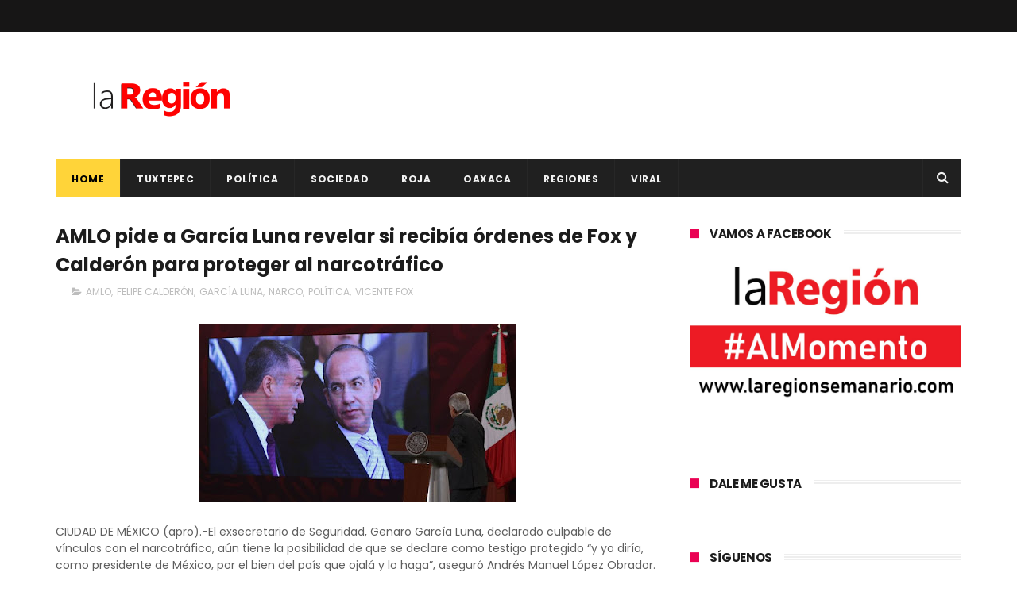

--- FILE ---
content_type: text/javascript; charset=UTF-8
request_url: https://www.laregionsemanario.com/feeds/posts/default/-/VICENTE%20FOX?alt=json-in-script&max-results=3&callback=jQuery1110007878488235924808_1769618234458&_=1769618234459
body_size: 26553
content:
// API callback
jQuery1110007878488235924808_1769618234458({"version":"1.0","encoding":"UTF-8","feed":{"xmlns":"http://www.w3.org/2005/Atom","xmlns$openSearch":"http://a9.com/-/spec/opensearchrss/1.0/","xmlns$blogger":"http://schemas.google.com/blogger/2008","xmlns$georss":"http://www.georss.org/georss","xmlns$gd":"http://schemas.google.com/g/2005","xmlns$thr":"http://purl.org/syndication/thread/1.0","id":{"$t":"tag:blogger.com,1999:blog-4785312670908195282"},"updated":{"$t":"2025-10-03T10:14:06.186-06:00"},"category":[{"term":"OAXACA"},{"term":"Politica"},{"term":"POLÍTICA"},{"term":"TUXTEPEC"},{"term":"ROJA"},{"term":"SOCIALES"},{"term":"ANTONIO SACRE"},{"term":"SOCIEDAD"},{"term":"FERNANDO DÁVILA"},{"term":"VERACRUZ"},{"term":"REGIONES"},{"term":"CHILTEPEC"},{"term":"CLIMA"},{"term":"IRINEO MOLINA"},{"term":"LXIII LEGISLATURA"},{"term":"SALUD"},{"term":"LLUVIAS"},{"term":"AMLO"},{"term":"CONGRESO"},{"term":"MÉXICO"},{"term":"AYOTZINAPA"},{"term":"MAESTROS"},{"term":"COVID-19"},{"term":"GABINO CUÉ"},{"term":"EPN"},{"term":"MORENA"},{"term":"VIRAL"},{"term":"SECCIÓN 22"},{"term":"LOMA BONITA"},{"term":"DIF"},{"term":"ACCIDENTE"},{"term":"PRI"},{"term":"NORMALISTAS"},{"term":"INTERNACIONAL"},{"term":"JUSTICIA"},{"term":"ELECCIONES 2016"},{"term":"GOBIERNO"},{"term":"GUERRERO"},{"term":"NACIONAL"},{"term":"PUEBLA"},{"term":"DEPORTE"},{"term":"COMUNICADO"},{"term":"CULTURA"},{"term":"DIPUTADOS"},{"term":"DEPORTES"},{"term":"POLICÍACA"},{"term":"TURISMO"},{"term":"FRENTE FRÍO"},{"term":"CRIMEN ORGANIZADO"},{"term":"PERIODISTAS"},{"term":"REFORMA EDUCATIVA"},{"term":"LAURA PÉREZ"},{"term":"MARCHA"},{"term":"REDES"},{"term":"GUELAGUETZA"},{"term":"EU"},{"term":"ESTUDIANTES"},{"term":"PROTECCIÓN CIVIL"},{"term":"SISMO"},{"term":"SEGURIDAD"},{"term":"CNTE"},{"term":"CDMX"},{"term":"DESAPARECIDOS"},{"term":"ECONOMÍA"},{"term":"TENDENCIA"},{"term":"ELECCIONES 2018"},{"term":"TORMENTA"},{"term":"HURACÁN"},{"term":"COVID"},{"term":"MIGRANTES"},{"term":"CORRUPCIÓN"},{"term":"GABRIEL CUÉ"},{"term":"SEP"},{"term":"CHIAPAS"},{"term":"PRD"},{"term":"CORONAVIRUS"},{"term":"ESPECTÁCULOS"},{"term":"educación"},{"term":"DETENIDOS"},{"term":"ASESINATO"},{"term":"FACEBOOK"},{"term":"ALEJANDRO MURAT"},{"term":"Politíca"},{"term":"ROBO"},{"term":"ASESINAN"},{"term":"EUA"},{"term":"IEEPO"},{"term":"MUERTOS"},{"term":"SECUESTRO"},{"term":"CONGRESO OAXACA"},{"term":"HISTORIA"},{"term":"AGRESIONES"},{"term":"INTERNET"},{"term":"LACOLUMNA"},{"term":"VALLE NACIONAL"},{"term":"DUARTE"},{"term":"EDOMEX"},{"term":"MICHOACAN"},{"term":"BLOQUEO"},{"term":"COSTA"},{"term":"DETIENEN"},{"term":"HOMICIDIO"},{"term":"INE"},{"term":"ISTMO"},{"term":"PAN"},{"term":"VACUNA"},{"term":"INCENDIO"},{"term":"PGR"},{"term":"NIÑOS"},{"term":"CHAPO"},{"term":"ELECCIONES 2015"},{"term":"TECNOLOGÍA"},{"term":"EVALUACIÓN"},{"term":"FUTBOL"},{"term":"LIBERTAD DE EXPRESIÓN"},{"term":"NARCO"},{"term":"OBRAS"},{"term":"EJECUTADO"},{"term":"MARIHUANA"},{"term":"BENJAMÍN"},{"term":"NOÉ RAMÍREZ"},{"term":"ENFRENTAMIENTO"},{"term":"PEMEX"},{"term":"JÓVENES"},{"term":"OPERATIVO"},{"term":"VACACIONES"},{"term":"MIXTECA"},{"term":"SENADOR"},{"term":"TAMAULIPAS"},{"term":"REFORMA ENERGÉTICA"},{"term":"ATAQUE"},{"term":"CASA DE LA CULTURA"},{"term":"FEMINICIDIO"},{"term":"REGRESO A CLASES"},{"term":"TABASCO"},{"term":"DF"},{"term":"PEDERASTIA"},{"term":"RELIGIÓN"},{"term":"CARNAVAL TUXTEPEC"},{"term":"IGUALA"},{"term":"JOSÉ AZUETA"},{"term":"BRASIL2014"},{"term":"VIOLENCIA"},{"term":"CIENCIA"},{"term":"PARO"},{"term":"SEDESOL"},{"term":"CÓRDOBA"},{"term":"EJECUCIONES"},{"term":"MÚSICA"},{"term":"TIERRA BLANCA"},{"term":"ALCOHOLÍMETRO"},{"term":"DROGAS"},{"term":"GASOLINAZO"},{"term":"SACERDOTE"},{"term":"SOMOS CUENCA"},{"term":"CHINA"},{"term":"MUJERES"},{"term":"VACUNAS"},{"term":"DETENCIÓN"},{"term":"DOLAR"},{"term":"FERIA"},{"term":"INSEGURIDAD"},{"term":"JALISCO"},{"term":"MICHOACÁN"},{"term":"ONU"},{"term":"PERIODISTA"},{"term":"SONORA"},{"term":"CHIHUAHUA"},{"term":"ESTATAL"},{"term":"EXPLOSIÓN"},{"term":"JUCHITAN"},{"term":"TELEVISA"},{"term":"VIOLACIÓN"},{"term":"DROGA"},{"term":"SEMANA SANTA"},{"term":"SSPO"},{"term":"GOBERNADOR"},{"term":"IEEPCO"},{"term":"NUEVO LEÓN"},{"term":"EVIEL"},{"term":"PAPA"},{"term":"PRENSA"},{"term":"SEXO"},{"term":"CARNAVAL"},{"term":"CASA BLANCA"},{"term":"DERECHOS HUMANOS"},{"term":"ELECCIONES"},{"term":"FOSAS"},{"term":"IGLESIA"},{"term":"MUERE"},{"term":"MUERTE"},{"term":"SUICIDIO"},{"term":"ÉBOLA"},{"term":"BRASIL"},{"term":"CADAVERES"},{"term":"IMSS"},{"term":"RUSIA"},{"term":"WHATSAPP"},{"term":"ACAPULCO"},{"term":"ALIMENTOS"},{"term":"AUTOPISTA"},{"term":"DESASTRE"},{"term":"DONALD TRUMP"},{"term":"EMPLEO"},{"term":"SINALOA"},{"term":"BAJA CALIFORNIA"},{"term":"COAHUILA"},{"term":"DÍA DE MUERTOS"},{"term":"ESPAÑA"},{"term":"HUACHICOL"},{"term":"MARTÍN GARCÍA"},{"term":"MEZCAL"},{"term":"MORENO VALLE"},{"term":"SEDESOH"},{"term":"SEGOB"},{"term":"CLASES"},{"term":"CNDH"},{"term":"CRUZ ROJA"},{"term":"FESTIVAL"},{"term":"FLOR DE PIÑA"},{"term":"MOTOCICLETA"},{"term":"XALAPA"},{"term":"COSAMALOPAN"},{"term":"LA COLUMNA"},{"term":"MATIAS ROMERO"},{"term":"MUJER"},{"term":"NIÑO"},{"term":"REFORMA"},{"term":"SENADORES"},{"term":"SOMOSCUENCA"},{"term":"TEHUANTEPEC"},{"term":"AEROPUERTO"},{"term":"ARMAS"},{"term":"CÁNCER"},{"term":"ELECCIONES 2013"},{"term":"ENFERMEDAD"},{"term":"FELIPE CALDERÓN"},{"term":"FRAUDE"},{"term":"MEXICANOS"},{"term":"MOVIMIENTO CIUDADANO"},{"term":"PELÍCULA. SOCIALES"},{"term":"PROSTITUCIÓN"},{"term":"PROTESTAN"},{"term":"PT"},{"term":"TELECOM"},{"term":"TEMPLARIOS"},{"term":"UABJO"},{"term":"AURELIO NUÑO"},{"term":"CETEG"},{"term":"ESPECTÁCULO"},{"term":"GASOLINA"},{"term":"JUQUILA"},{"term":"MEDIO AMBIENTE"},{"term":"MORELOS"},{"term":"PRESIDENTE"},{"term":"PROFECO"},{"term":"RUBÉN ESPINOSA"},{"term":"AGENCIAS"},{"term":"COCAÍNA"},{"term":"EJECUCIÓN"},{"term":"ESCUELA"},{"term":"INDÍGENAS"},{"term":"MUNICIPIOS"},{"term":"NOCHIXTLÁN"},{"term":"VATICANO"},{"term":"VIRUS"},{"term":"AMENAZAS"},{"term":"APOYO"},{"term":"BALACERA"},{"term":"BENJAMÍN ROBLES"},{"term":"FRANCIA"},{"term":"INFORME"},{"term":"JOVEN"},{"term":"MAR DE FONDO"},{"term":"MENORES"},{"term":"MUSICA"},{"term":"PEDERASTA"},{"term":"SALINA CRUZ"},{"term":"ASALTO"},{"term":"CHILOLO"},{"term":"CUBA"},{"term":"CUENCA"},{"term":"EMERGENCIA"},{"term":"FHUCUP"},{"term":"GUANAJUATO"},{"term":"JAPÓN"},{"term":"MILITARES"},{"term":"POBREZA"},{"term":"POLICIA"},{"term":"SUJETO"},{"term":"UCRANIA"},{"term":"2014"},{"term":"2015"},{"term":"ACTOR"},{"term":"AL MOMENTO"},{"term":"ARTE"},{"term":"AVIÓN"},{"term":"AYOTZINTEPEC"},{"term":"BEBÉ"},{"term":"CANDIDATO"},{"term":"CENSURA"},{"term":"DÓLAR"},{"term":"HERIDO"},{"term":"INEGI"},{"term":"JACATEPEC"},{"term":"LLUVIA"},{"term":"PAÍS"},{"term":"SALOMÓN JARA"},{"term":"SECUESTRADORES"},{"term":"SECULTA"},{"term":"SEXUALIDAD"},{"term":"SNTE"},{"term":"SSO"},{"term":"TELECOMUNICACIONES"},{"term":"TRES VALLES"},{"term":"ALERTA"},{"term":"CARRETERA"},{"term":"CICLÓN"},{"term":"DESAPARICIÓN"},{"term":"ELECCIÓN"},{"term":"ELIMINACIÓN VIOLENCIA CONTRA LA MUJER"},{"term":"FEMINICIDIOS"},{"term":"HOSPITAL"},{"term":"HUAJUAPAM"},{"term":"IEEA"},{"term":"INFORME PRESIDENCIAL"},{"term":"INVERSIÓN"},{"term":"LIBRO"},{"term":"MEADE"},{"term":"MUNDIAL"},{"term":"PROTECCIÓN A ANIMALES"},{"term":"REDES SOCIALES"},{"term":"distrito 09"},{"term":"ACATLÁN"},{"term":"ARISTEGUI"},{"term":"AUDIENCIA PÚBLICA"},{"term":"CFE"},{"term":"CHILE"},{"term":"CHINANTLA"},{"term":"COATZACOALCOS"},{"term":"DURANGO"},{"term":"FAMILIA"},{"term":"GAY"},{"term":"INUNDACIONES"},{"term":"JUCOPO"},{"term":"LIGA MX"},{"term":"OJITLÁN"},{"term":"PERIODISMO"},{"term":"PESO MEXICANO"},{"term":"PVEM"},{"term":"RESCATAN"},{"term":"TEMASCAL"},{"term":"TOMAN"},{"term":"UNAM"},{"term":"ZÓCALO"},{"term":"ATENTADO"},{"term":"CARAVANA"},{"term":"CIDH"},{"term":"CUERPOS"},{"term":"DELINCUENCIA"},{"term":"DISTRITO 03"},{"term":"FALLECE"},{"term":"HUATULCO"},{"term":"INJEO"},{"term":"IPN"},{"term":"LINCHAMIENTO"},{"term":"MARCOS BRAVO"},{"term":"MESSI"},{"term":"OBAMA"},{"term":"OMS"},{"term":"ORIZABA"},{"term":"PARTIDOS"},{"term":"PUENTE"},{"term":"REYES"},{"term":"SAT"},{"term":"STYDE"},{"term":"TRATA DE PERSONAS"},{"term":"ABUSO"},{"term":"ANIMALES"},{"term":"ARGENTINA"},{"term":"AUTODEFENSAS"},{"term":"BUEN FÍN"},{"term":"BULLYING"},{"term":"COLUMNA"},{"term":"COSOLAPA"},{"term":"CÁRTEL"},{"term":"DICIEMBRE"},{"term":"ELECCIONES 2021"},{"term":"GOLFO"},{"term":"GUERREROS DE OAXACA"},{"term":"HELADAS"},{"term":"INAPAM"},{"term":"PROGRAMAS"},{"term":"PUEBLOS INDÍGENAS"},{"term":"REPORTERO"},{"term":"ROSARIO ROBLES"},{"term":"SEDENA"},{"term":"TEATRO"},{"term":"TEQUIO"},{"term":"TERREMOTO"},{"term":"USA"},{"term":"etla"},{"term":"20 DE NOVIEMBRE"},{"term":"ACTRIZ"},{"term":"AUTOBUS"},{"term":"ELBA ESTHER"},{"term":"EMPRENDEDOR"},{"term":"GOOGLE"},{"term":"GUARDIA NACIONAL"},{"term":"MATÍAS ROMERO"},{"term":"MUNDO"},{"term":"OBESIDAD"},{"term":"OLÍMPICO"},{"term":"ONDA TROPICAL"},{"term":"PETROLEO"},{"term":"PINOTEPA NACIONAL"},{"term":"SAGARPA"},{"term":"TLAXIACO"},{"term":"TREN"},{"term":"TWITTER"},{"term":"ACAYUCAN"},{"term":"ARTESANOS"},{"term":"BANCO"},{"term":"BRASIL 2014"},{"term":"CAMPECHE"},{"term":"CDI"},{"term":"CONCURSO"},{"term":"CUMBRE"},{"term":"DÍA DE LA MUJER"},{"term":"ESTADOS"},{"term":"EXPO"},{"term":"GUERRA"},{"term":"HIDALGO"},{"term":"LIBERAN"},{"term":"MASCA LA IGUANA"},{"term":"OSORIO CHONG"},{"term":"PEREGRINACIÓN"},{"term":"PUERTO ESCONDIDO"},{"term":"RADIODIFUSORA"},{"term":"SENADO"},{"term":"TEXAS"},{"term":"VEHICULO"},{"term":"YUCATÁN"},{"term":"ABARCA"},{"term":"ABORTO"},{"term":"ACTA DE NACIMIENTO"},{"term":"BECAS"},{"term":"CADÁVER"},{"term":"CALOR"},{"term":"CANCER"},{"term":"CD ISLA"},{"term":"CHIKUNGUNYA"},{"term":"CINE"},{"term":"COLIMA"},{"term":"COLOMBIA"},{"term":"CONTAMINACIÓN"},{"term":"CÁRCEL"},{"term":"DENGUE"},{"term":"DISCAPACIDAD"},{"term":"EJÉRCITO"},{"term":"GAS LP"},{"term":"GUATEMALA"},{"term":"INDEPENDENCIA"},{"term":"INDOCUMENTADOS"},{"term":"Ixtlan de Juárez"},{"term":"LA TUTA"},{"term":"LENGUA MATERNA"},{"term":"LÍDER"},{"term":"MARGARITA ZAVALA"},{"term":"MIAHUATLÁN"},{"term":"MONTERREY"},{"term":"NAVIDAD"},{"term":"ODILE"},{"term":"PANDEMIA"},{"term":"PESO"},{"term":"PLAYA VICENTE"},{"term":"POCHUTLA"},{"term":"PORNOGRAFÍA INFANTIL"},{"term":"PRECIO"},{"term":"PRESIDENCIABLES"},{"term":"QUINTANA ROO"},{"term":"TIJUANA"},{"term":"TOMA DE PROTESTA"},{"term":"TRABAJO"},{"term":"TRIQUIS"},{"term":"URVAN"},{"term":"VIH"},{"term":"sacre"},{"term":"ALCOHOL"},{"term":"ANAYA"},{"term":"ARTESANÍA"},{"term":"ASEGURAN"},{"term":"BANDA"},{"term":"COCULA"},{"term":"DIABETES"},{"term":"EXTORSIÓN"},{"term":"GASTRONOMIA"},{"term":"HUAUTLA"},{"term":"ICAPET"},{"term":"JALAPA"},{"term":"JUVENTUD"},{"term":"LAURA BOZZO"},{"term":"LEY"},{"term":"MALTRATO"},{"term":"MENOR"},{"term":"MEXICANO"},{"term":"MVS"},{"term":"PAPA FRANCISCO"},{"term":"PAREJA"},{"term":"PERROS"},{"term":"PLAYAS"},{"term":"PRIMAVERA OAXAQUEÑA"},{"term":"PSG"},{"term":"QUERETARO"},{"term":"REPRESIÓN"},{"term":"SCT"},{"term":"SEDATU"},{"term":"SIRIA"},{"term":"SLIM"},{"term":"SOLALINDE"},{"term":"TIERRA"},{"term":"TRANSPORTE"},{"term":"ZACATECAS"},{"term":"ZETAS"},{"term":"2018"},{"term":"2022"},{"term":"ACOSO"},{"term":"ADOLESCENTE"},{"term":"ALBERGUE"},{"term":"ASESINA"},{"term":"AUMENTO"},{"term":"BARCELONA"},{"term":"BENITO JUÁREZ"},{"term":"BIENESTAR"},{"term":"BLOQUEOS"},{"term":"BOICOT"},{"term":"CAMPAÑAS"},{"term":"CANADÁ"},{"term":"CAPTURA"},{"term":"CASETA"},{"term":"CHILPANCINGO"},{"term":"CHIMALAPAS"},{"term":"COMERCIO"},{"term":"COVID- 19"},{"term":"CUAUHTÉMOC BLANCO"},{"term":"CUBREBOCAS"},{"term":"DELITO"},{"term":"DESFILE"},{"term":"DESMANES"},{"term":"DESPIDO"},{"term":"ECATEPEC"},{"term":"EMBARAZADA"},{"term":"EUFROSINA CRUZ"},{"term":"EVENTOS"},{"term":"GALERIA"},{"term":"GOLPE DE CALOR"},{"term":"JALAPA DE DÍAZ"},{"term":"LA GAVIOTA"},{"term":"LA MAESTRA"},{"term":"LGBTTTI"},{"term":"MARIELA"},{"term":"MATRIMONIO"},{"term":"MAÑANERA"},{"term":"METRO"},{"term":"NARVARTE"},{"term":"NASA"},{"term":"NEVADAS"},{"term":"NIÑA"},{"term":"OBRA"},{"term":"OFERTA EDUCATIVA"},{"term":"PAPALOAPAN"},{"term":"PIROTECNIA"},{"term":"POLICÍA"},{"term":"PREMIOS"},{"term":"QUEMAN"},{"term":"RSP"},{"term":"SCJN"},{"term":"SOYALTEPEC"},{"term":"SUR-SURESTE"},{"term":"SUSANA HARP"},{"term":"TOLEDO"},{"term":"VENEZUELA"},{"term":"VIDEO"},{"term":"VOLCÁN"},{"term":"ADO"},{"term":"AGUA"},{"term":"AGUASCALIENTES"},{"term":"ARMA DE FUEGO"},{"term":"AYUDA"},{"term":"BOXEO"},{"term":"CELULAR"},{"term":"CONAGUA"},{"term":"COREA DEL NORTE"},{"term":"COTZOCÓN"},{"term":"DENUNCIA CIUDADANA."},{"term":"DINERO"},{"term":"DISTRITO 3"},{"term":"ECONÓMIA"},{"term":"EJERCITO"},{"term":"FERIA DIGITAL"},{"term":"FORO"},{"term":"FOTO"},{"term":"FRANCISCO"},{"term":"FRONTERA"},{"term":"FUGA"},{"term":"FÚTBOL"},{"term":"HACKERS"},{"term":"HOMENAJE"},{"term":"HORARIO DE VERANO"},{"term":"HUAJUAPAN"},{"term":"IMPUESTOS"},{"term":"INDIA"},{"term":"Ixtlan de juarez"},{"term":"LEY BALA"},{"term":"LICONSA"},{"term":"MARINA"},{"term":"MEDICAMENTOS"},{"term":"MIRELES"},{"term":"MOTOTAXISTAS"},{"term":"MUERTES"},{"term":"MÉDICOS"},{"term":"OMICRON"},{"term":"PENSIÓN"},{"term":"PRISIÓN"},{"term":"PSD"},{"term":"RENUNCIA"},{"term":"SERVIDOR PÚBLICO"},{"term":"SMN"},{"term":"SOCIAL"},{"term":"SOLA DE VEGA"},{"term":"SUSPENSIÓN"},{"term":"TIK TOK"},{"term":"TRUMP"},{"term":"ULISES RUIZ"},{"term":"VALLES CENTRALES"},{"term":"ACCIÓN GLOBAL"},{"term":"ADULTO"},{"term":"AGUINALDO"},{"term":"ALEJANDRO AVILÉS"},{"term":"ALEMANIA"},{"term":"AMÉRICA"},{"term":"APRUEBAN"},{"term":"ARTICLE 19"},{"term":"ASALTANTES"},{"term":"AYUNTAMIENTO"},{"term":"AZUETA"},{"term":"BASURA"},{"term":"BLANCA"},{"term":"BODA"},{"term":"CALIFORNIA"},{"term":"CAMPO"},{"term":"CAÑADA"},{"term":"CICLO ESCOLAR"},{"term":"COFEPRIS"},{"term":"COMIDA"},{"term":"CONAGO"},{"term":"CONSULTA"},{"term":"CUERNAVACA"},{"term":"CUERPO"},{"term":"CULIACÁN"},{"term":"CURSO"},{"term":"DAMNIFICADOS"},{"term":"DEPRESIÓN TROPICAL"},{"term":"DERRUMBE"},{"term":"DESEMPLEO"},{"term":"DESVIO"},{"term":"DIPUTADO"},{"term":"ENERGÍA"},{"term":"ESPIONAJE"},{"term":"ESTUDIANTE"},{"term":"GARCÍA LUNA"},{"term":"GIRA"},{"term":"GRANIZADA"},{"term":"HOMOSEXUALES"},{"term":"INFONAVIT"},{"term":"JORNADA"},{"term":"JUEZ"},{"term":"JUXTLAHUACA"},{"term":"KATE DEL CASTILLO"},{"term":"LIBERACIÓN"},{"term":"LOPEZ GATELL"},{"term":"LUNES CIUDADANO"},{"term":"MAGISTERIO"},{"term":"MALTRATO INFANTIL"},{"term":"MANIFESTANTE"},{"term":"MOVILIZACIONES"},{"term":"MUERTO"},{"term":"NORTE"},{"term":"NUEVA ALIANZA"},{"term":"NUEVA YORK"},{"term":"OLIMPIADAS"},{"term":"PROFEPA"},{"term":"PYME"},{"term":"RAPIÑA"},{"term":"REPORTAJE"},{"term":"RIFA"},{"term":"SEGEGO"},{"term":"SETRAO"},{"term":"SNE"},{"term":"TELEVISIÓN"},{"term":"TERRORISMO"},{"term":"TORTUGA"},{"term":"TRADICIÓN"},{"term":"TRAILER"},{"term":"TRANSPARENCIA"},{"term":"TRUDY"},{"term":"AGRICULTURA"},{"term":"ALCALDE"},{"term":"ANGÉLICA RIVERA"},{"term":"ASESINO"},{"term":"AUTOS"},{"term":"BODA GAY"},{"term":"BRONCO"},{"term":"CANELO"},{"term":"CERESO"},{"term":"CHIVAS"},{"term":"CHOQUE"},{"term":"CODECI"},{"term":"CONSULTA INDÍGENA"},{"term":"CRUZ AZUL"},{"term":"CUAJIMALPA"},{"term":"DETENIDO"},{"term":"DEUDA"},{"term":"DONALD TRUM"},{"term":"ECUADOR"},{"term":"EMBOSCADA"},{"term":"ESTADO"},{"term":"ESTADOS UNIDOS"},{"term":"ESTUDIO"},{"term":"FUERO"},{"term":"GABRIEL GARCÍA MÁRQUEZ"},{"term":"GOLPE DECALOR"},{"term":"GOLPES"},{"term":"GOYO"},{"term":"GRITO"},{"term":"GUADALAJARA"},{"term":"HAITÍ"},{"term":"HOMOFOBIA"},{"term":"HOMOSEXUALIDAD"},{"term":"HUELGA"},{"term":"INFRAESTRUCTURA"},{"term":"INVESTIGACIÓN"},{"term":"IRAK"},{"term":"ISLAM"},{"term":"ISRAEL"},{"term":"ISSSTE"},{"term":"JUAN GABRIEL"},{"term":"JUVENTUX"},{"term":"LA BARCA"},{"term":"LABORATORIO"},{"term":"LAS CHOAPAS"},{"term":"LUIS MIGUEL"},{"term":"LUZ"},{"term":"LÓPEZ GATELL"},{"term":"MEDIOS"},{"term":"MERCADO"},{"term":"MIXE"},{"term":"OBISPO"},{"term":"PACIFICO"},{"term":"PASAPORTE"},{"term":"PELÍCULA"},{"term":"PEÑA NIETO"},{"term":"PREVENCIÓN"},{"term":"PROTESTA"},{"term":"RECICLAJE"},{"term":"REFORMAS"},{"term":"REINO UNIDO"},{"term":"SALARIO"},{"term":"SAMUEL GURRIÓN"},{"term":"SELECCIÓN MEXICANA"},{"term":"SEMÁFORO"},{"term":"SIDA"},{"term":"SIERRA NORTE"},{"term":"SIN HAMBRE"},{"term":"SINFRA"},{"term":"SLP"},{"term":"TAXI"},{"term":"TAXISTA"},{"term":"TELEFONÍA"},{"term":"TORMENTA TROPICAL"},{"term":"TORNADO"},{"term":"TORTURA"},{"term":"TSUNAMI"},{"term":"TURQUÍA"},{"term":"UNIVERSITARIOS"},{"term":"VICENTE FOX"},{"term":"VIOLADOR"},{"term":"VIVIENDA"},{"term":"YUNES"},{"term":"ZIKA"},{"term":"AGUACATE"},{"term":"AHORRO"},{"term":"APERTURA"},{"term":"APP"},{"term":"APPLE"},{"term":"AUTO"},{"term":"BAR"},{"term":"BIBLIOTECAS"},{"term":"BOMBERO"},{"term":"BORIS"},{"term":"BOX"},{"term":"BUEN FIN"},{"term":"CAFÉ"},{"term":"CAMIONETA"},{"term":"CANASTA BÁSICA"},{"term":"CANCÚN"},{"term":"CAO"},{"term":"CHATARRA"},{"term":"CHILAPA"},{"term":"COESIDA"},{"term":"CONCIERTO"},{"term":"COPLADE"},{"term":"CRISTINA"},{"term":"CUAUHTÉMOC"},{"term":"CUMPLEAÑOS"},{"term":"DEA"},{"term":"DECAPITADO"},{"term":"DENUNCIA"},{"term":"DERRAME"},{"term":"DESAPARECIDA"},{"term":"DESARROLLO"},{"term":"DÍA DE LA JUVENTUD"},{"term":"DÍA DEL NIÑO"},{"term":"DÍA MUNDIAL CÁNCER MAMA"},{"term":"EMPRESARIOS"},{"term":"ENCUESTA"},{"term":"EUROPA"},{"term":"EXPOSICIÓN"},{"term":"EXPRESIDENTES"},{"term":"FEPADE"},{"term":"FERIA DE LA PIÑA"},{"term":"FERNANDO HUERTA"},{"term":"FOX"},{"term":"FUNCIONARIO"},{"term":"GASOLINERA"},{"term":"GASTRONOMÍA"},{"term":"GÉNERO"},{"term":"HILLARY CLINTON"},{"term":"HOMICIDAS"},{"term":"HUEVO"},{"term":"IFE"},{"term":"INSTAGRAM"},{"term":"IOAM"},{"term":"ITALIA"},{"term":"LA BESTIA"},{"term":"LEYES SECUDARIAS"},{"term":"MAESTRO"},{"term":"MALTRATO ANIMAL"},{"term":"MANÉ"},{"term":"MASACRE"},{"term":"MINATITLÁN"},{"term":"MOTÍN"},{"term":"MULT"},{"term":"NORBERT"},{"term":"ONG"},{"term":"ORO"},{"term":"PACO NIÑO"},{"term":"PADRES"},{"term":"PARÍS"},{"term":"PET"},{"term":"POLICIACA"},{"term":"RECURSOS"},{"term":"REYNOSA"},{"term":"SAN FELIPE USILA"},{"term":"SEPTIEMBRE"},{"term":"SEVITRA"},{"term":"SIERRA SUR"},{"term":"SONY"},{"term":"SSP"},{"term":"TALLER"},{"term":"TEMBLOR"},{"term":"TENENCIA"},{"term":"TIANGUIS"},{"term":"TLACOLULA"},{"term":"TLACOTALPAN"},{"term":"TLAXCALA"},{"term":"TREN MAYA"},{"term":"TUXTLAS"},{"term":"XV RUBÍ"},{"term":"YOUTUBE"},{"term":"911"},{"term":"ALBERTO ESTEVA"},{"term":"ALFABETIZACIÓN"},{"term":"ALZA"},{"term":"AMANDA"},{"term":"AMBER"},{"term":"AMBIENTE"},{"term":"AMNISTÍA INTERNACIONAL"},{"term":"ANTICORRUPCIÓN"},{"term":"ARLENE RIVERA"},{"term":"ASAMBLEA"},{"term":"AVIONETA"},{"term":"BANDERA"},{"term":"BÉISBOL"},{"term":"CAEVVF"},{"term":"CAPACITACIÓN"},{"term":"CARAMBOLA"},{"term":"CARLOS"},{"term":"CARRERA"},{"term":"CARTILLA"},{"term":"CATEMACO"},{"term":"CD JUÁREZ"},{"term":"CECYTEO"},{"term":"CEDNNA"},{"term":"CELULARES"},{"term":"CEPAL"},{"term":"CHRISTOPHER"},{"term":"CIENFUEGOS"},{"term":"COALICION"},{"term":"COLECTA"},{"term":"CONTAGIOS"},{"term":"CRISIS"},{"term":"CRÉDITOS"},{"term":"DECLARACIÓN"},{"term":"DEMANDA"},{"term":"DESABASTO"},{"term":"DESLAVE"},{"term":"DESNUDO"},{"term":"DIPUTADA"},{"term":"DÍA DE PUEBLOS INDÍGENAS"},{"term":"DÍA DEL LIBRO"},{"term":"DÍA DEL MÚSICO"},{"term":"EQUINOCCIO PRIMAVERA"},{"term":"FELIPE REYES"},{"term":"FEMICIDIO"},{"term":"FIDEL HERRERA"},{"term":"FIESTAS"},{"term":"FINANZAS"},{"term":"FISCALÍA"},{"term":"FORBES"},{"term":"FOSA CLANDESTINA"},{"term":"FRANJA DE GAZA"},{"term":"FRÍO"},{"term":"GAS"},{"term":"GORDO SACRE"},{"term":"HACIENDA"},{"term":"HAMBRE"},{"term":"HIPÓLITO MORA"},{"term":"HOMBRE"},{"term":"HOTEL"},{"term":"INGLATERRA"},{"term":"JOAQUÍN GARCIA"},{"term":"JUEGOS"},{"term":"KIM JONG-UN"},{"term":"LA GRAN FAMILIA"},{"term":"LADRÓN"},{"term":"LAVADO DE DINERO"},{"term":"LEY EDUCATIVA"},{"term":"LIMÓN"},{"term":"MAESTRA"},{"term":"MAMÁ ROSA"},{"term":"MARCELO EBRARD"},{"term":"MARTINEZ DE LA TORRE"},{"term":"MASCULINIDADES"},{"term":"MILLONES"},{"term":"MOISÉS SÁNCHEZ"},{"term":"MOLE"},{"term":"MOMIA"},{"term":"MORELIA"},{"term":"NEGLIGENCIA"},{"term":"NEPAL"},{"term":"NETFLIX"},{"term":"NOCHIXTLAN"},{"term":"NOPALTEPEC"},{"term":"NOTICIA"},{"term":"NÚMERO EMERGENCIA"},{"term":"OLÍMPICOS"},{"term":"ORGANIZACIONES"},{"term":"OSCAR VALENCIA"},{"term":"OSCARS"},{"term":"OTATITLÁN"},{"term":"PALOMARES"},{"term":"PAPANTLA"},{"term":"PAPÁ"},{"term":"PATRIMONIO"},{"term":"PETRÓLEO"},{"term":"PGJEO"},{"term":"PIOJO"},{"term":"PIRATERIA"},{"term":"PIRATERÍA"},{"term":"POLÍTICO"},{"term":"POSITIVO"},{"term":"PRESOS POLÍTICOS"},{"term":"PRESUPUESTO"},{"term":"PRIMAVERA"},{"term":"PROTECCIÓN"},{"term":"PROYECTOS"},{"term":"PUEBLOS MÁGICOS"},{"term":"QUERÉTARO"},{"term":"REGISTRO"},{"term":"RIÑA"},{"term":"SAQUEOS"},{"term":"SECCIÓ 22"},{"term":"SECTUR"},{"term":"SIMULACRO"},{"term":"SMARTPHONE"},{"term":"SRE"},{"term":"SUPREMA CORTE"},{"term":"TEPITO"},{"term":"TIROTEO"},{"term":"TORMENTA INVERNAL"},{"term":"TURISTAS"},{"term":"VANDALIZAN"},{"term":"VARIANTE"},{"term":"VIDEGARAY"},{"term":"VISA"},{"term":"YOUTUBER"},{"term":"\"EL GÜERO PALMA"},{"term":"2016"},{"term":"2021"},{"term":"68"},{"term":"ABANDONADO"},{"term":"ABIGEO"},{"term":"ABUSO SEXUAL"},{"term":"ACOSO ESCOLAR"},{"term":"ADULTOS MAYORES"},{"term":"AGRESIÓN"},{"term":"AHOGADO"},{"term":"ALEBRIJES"},{"term":"ALIANZA DEL PACIFICO"},{"term":"AMAPOLA"},{"term":"AMERICANO"},{"term":"ANABEL FLORES"},{"term":"ANDROID"},{"term":"ANIVERSARIO"},{"term":"ANTORCHA"},{"term":"ASESINOS"},{"term":"AUSTRIA"},{"term":"BEBE"},{"term":"BEBÉS"},{"term":"BILLETES"},{"term":"CALCINAN"},{"term":"CANDIDATA"},{"term":"CARIBE"},{"term":"CARMEN SALINAS"},{"term":"CENTRO DE CONVENCIONES"},{"term":"CERDOS"},{"term":"CERVEZA"},{"term":"CHAMPIONS"},{"term":"CHARROS"},{"term":"CHESPIRITO"},{"term":"CIEDD"},{"term":"CIGARRO"},{"term":"CIRCO"},{"term":"COCINAS COMUNITARIAS"},{"term":"CONAPRED"},{"term":"CONSUMIDOR"},{"term":"CONVOCATORÍA"},{"term":"CORTE"},{"term":"CORTV"},{"term":"CRISTIANO RONALDO"},{"term":"CRUZADA"},{"term":"DANZA"},{"term":"DDHPO"},{"term":"DEBATE"},{"term":"DEFRAUDADOS"},{"term":"DELTA"},{"term":"DERECHOS"},{"term":"DESALOJO"},{"term":"DESCUARTIZADOS"},{"term":"DESIGUALDAD"},{"term":"DESTACADA"},{"term":"DÍA CONTRA LA HOMOFOBIA"},{"term":"DÍA DE LA SAMARITANA"},{"term":"DÍA DE LAS MADRES"},{"term":"DÍA INTERNACIONAL"},{"term":"DÍA MUNDIAL ALIMENTACIÓN"},{"term":"ECLIPSE"},{"term":"ECOLÓGIA"},{"term":"EGIPTO"},{"term":"ELECCIONES 2014"},{"term":"EMBAJADA"},{"term":"EMIGRANTES"},{"term":"EMPRESAS"},{"term":"ESTAFA"},{"term":"ESTERELIZACIÓN"},{"term":"EXGOBERNADOR"},{"term":"EZLN"},{"term":"FAMILIA MICHOACANA"},{"term":"FIFA"},{"term":"FLORIDA"},{"term":"FONART"},{"term":"FONDO OAXACA"},{"term":"GOLFO DE MÉXICO"},{"term":"HIDROCARBUROS"},{"term":"HOMICIDA"},{"term":"HÉCTOR MONTES"},{"term":"IMCO"},{"term":"IMO"},{"term":"INAH"},{"term":"INM"},{"term":"INTERJET"},{"term":"INVIERNO"},{"term":"IOA"},{"term":"IOCIFED"},{"term":"ISIS"},{"term":"IXTLÁN"},{"term":"JESUCRISTO"},{"term":"JORNALEROS"},{"term":"JOSÉ MURAT"},{"term":"JULIO"},{"term":"LADY"},{"term":"LEYES APROBADAS"},{"term":"LINDA"},{"term":"LONDRES"},{"term":"LUCHA LIBRE"},{"term":"LXIV"},{"term":"LÍBANO"},{"term":"LÓPEZ DÓRIGA"},{"term":"MANZANILLO"},{"term":"MARIGUANA"},{"term":"MARRO"},{"term":"MENORES DE EDAD"},{"term":"MEXICANA"},{"term":"MI COMPU MX"},{"term":"MONEDA"},{"term":"MOVIMIENTO ESTUDIANTIL"},{"term":"MULTA"},{"term":"MUSEO"},{"term":"MUXE"},{"term":"NATURALEZA"},{"term":"NICARAGUA"},{"term":"NIEVE"},{"term":"NOBEL DE LA PAZ"},{"term":"OFICINA"},{"term":"OJITLAN"},{"term":"ORIBE"},{"term":"PAGO"},{"term":"PAZ"},{"term":"PEDÓFILO"},{"term":"PERÚ"},{"term":"PGJE"},{"term":"PIB"},{"term":"PICO ORIZABA"},{"term":"PLAGIO"},{"term":"POLO"},{"term":"POZA RICA"},{"term":"PREDIAL"},{"term":"PROCESO"},{"term":"PROTESTAS"},{"term":"PRUEBAS"},{"term":"PUEBLO MÁGICO"},{"term":"QUEJAS"},{"term":"REFRESCOS"},{"term":"REFUERZO"},{"term":"REGRESO"},{"term":"RINCÓN DE LA MARIMBA"},{"term":"ROMA"},{"term":"RÍO"},{"term":"SALSA"},{"term":"SAN LUIS POTOSÍ"},{"term":"SECCIÓN 59"},{"term":"SECUESTRADOR"},{"term":"SEDAPA"},{"term":"SEMANA NACIONAL"},{"term":"SEMANARIO"},{"term":"SHAKIRA"},{"term":"SICARIOS"},{"term":"SURADA"},{"term":"TABLETAS ELECTRÓNICAS"},{"term":"TECAMACHALCO"},{"term":"TECNOLÓGICAS"},{"term":"TELETÓN"},{"term":"TELEVISIÓN DIGITAL"},{"term":"TELMEX"},{"term":"TEMPORADA"},{"term":"TEOTITLÁN"},{"term":"TERRORISTA"},{"term":"TEXTIL"},{"term":"TEZONAPA"},{"term":"TLACOJALPAN"},{"term":"TLATLAYA"},{"term":"TOKIO"},{"term":"TRANSGÉNICO"},{"term":"TÚNEL"},{"term":"UNID"},{"term":"URUGUAY"},{"term":"USILA"},{"term":"VACUNA COVID-19"},{"term":"VICTOR RAUL"},{"term":"VIDEOESCANDALO"},{"term":"VIENTOS"},{"term":"VISITA OFICIAL"},{"term":"VUELOS"},{"term":"VÍCTIMAS"},{"term":"#YoSoy132"},{"term":"2024"},{"term":"AAA"},{"term":"ABUSO INFANTIL"},{"term":"ACREDITACIÓN"},{"term":"AEROESPACIAL"},{"term":"AFRICA"},{"term":"AFRO"},{"term":"AGROEMPRESAS"},{"term":"AICM"},{"term":"ALCALDESA"},{"term":"ALCALÁ"},{"term":"ALIANZA"},{"term":"ALTARES"},{"term":"ALUMNA"},{"term":"AMALIA MOLINA"},{"term":"AMBULANCIA"},{"term":"AMBULANTES"},{"term":"AMOR"},{"term":"AMPARO"},{"term":"AMÉRICA MÓVIL"},{"term":"APAGÓN"},{"term":"APLICACIÓN"},{"term":"ARGENTINOS"},{"term":"ARMANDO SALDAÑA"},{"term":"ARTISTA"},{"term":"ARTURO GARCÍA"},{"term":"ASTEROIDE"},{"term":"AUDIENCIA"},{"term":"AUTOBÚS"},{"term":"AVES"},{"term":"AVIÓN SECUESTRADO"},{"term":"BAILE"},{"term":"BAJA"},{"term":"BANCO DE MÉXICO"},{"term":"BELINDA"},{"term":"BELTRÁN LEYVA"},{"term":"BENEMÉRITO"},{"term":"BOCA DEL RIO"},{"term":"BOCA DEL RÍO"},{"term":"BOLIVIA"},{"term":"BÉLGICA"},{"term":"CABEZA DE VACA"},{"term":"CAIDA"},{"term":"CALENDARIO"},{"term":"CAMIÓN"},{"term":"CAMPESINOS"},{"term":"CANDIDATOS INDEPENDIENTES"},{"term":"CARMEN"},{"term":"CARNAVAL 2016"},{"term":"CARO QUINTERO"},{"term":"CATEO"},{"term":"CAÑA DE AZÚCAR"},{"term":"CECUDE"},{"term":"CENTÉOTL"},{"term":"CERTAMEN"},{"term":"CERTIFICADO"},{"term":"CHACALTIANGUIS"},{"term":"CHAPO GUZMÁN"},{"term":"CHAZUMBA"},{"term":"CIEGO"},{"term":"CIERRE"},{"term":"CIUDAD"},{"term":"CIUDAD DE MÉXICO"},{"term":"CIUDAD JUÁREZ"},{"term":"CLAUDIA SHEINBAUM"},{"term":"COBAO"},{"term":"COCA COLA"},{"term":"COCODRILO"},{"term":"COCODRILOS"},{"term":"COLAPSO"},{"term":"COMANDO ARMADO"},{"term":"COMPRA"},{"term":"CONDÓN"},{"term":"CONOCIMIENTO"},{"term":"CONTAGIO"},{"term":"COPA"},{"term":"CORAZÓN"},{"term":"CRECIMIENTO"},{"term":"CTM"},{"term":"CUARESMA"},{"term":"CUMBRE TAJÍN"},{"term":"DECAPITAN"},{"term":"DEPRESIÓN"},{"term":"DESAPARECIDO"},{"term":"DICONSA"},{"term":"DIEGO VERDAGUER"},{"term":"DIOSA"},{"term":"DIRECTOR"},{"term":"DISCRIMINACIÓN"},{"term":"DISTURBIOS"},{"term":"DIÁLOGO"},{"term":"DOCUMENTOS"},{"term":"DOLLY"},{"term":"DORIS ARELLANO"},{"term":"DÍA CONTRA LA DISCRIMINACIÓN"},{"term":"DÍA DE LA BANDERA"},{"term":"DÍA DEL ARTESANO"},{"term":"DÍA DEL TRABAJO"},{"term":"DÍA MUNDIAL DEL AGUA"},{"term":"DÍA MUNDIAL DIABETES"},{"term":"EARL"},{"term":"EJUTLA DE CRESPO"},{"term":"EL MURO"},{"term":"EMBAJADOR"},{"term":"EMERGENCIA SANITARIA NACIONAL"},{"term":"EMPLEOS"},{"term":"ENCADENADO"},{"term":"ENCAPUCHADOS"},{"term":"ENCUENTRO"},{"term":"ESTATUA"},{"term":"ESTRATEGIA"},{"term":"ESTUDIOS"},{"term":"EXAMEN"},{"term":"EXTRANJERO"},{"term":"FALLA"},{"term":"FALLECIMIENTO"},{"term":"FAUSTO VALLEJO"},{"term":"FEMICIDIOS"},{"term":"FIDEL CASTRO"},{"term":"FIESTA"},{"term":"FINANCIERA"},{"term":"FLOR DE LA ABUNDANCIA"},{"term":"FMI"},{"term":"FOTOS"},{"term":"FOTÓGRAFO"},{"term":"FRENTE"},{"term":"FRONTERA NORTE"},{"term":"FRONTERA SUR"},{"term":"FUNERARIA"},{"term":"FÁTIMA"},{"term":"GATELL"},{"term":"GAVIOTA"},{"term":"GENERAL"},{"term":"GOBERNADORES"},{"term":"GOBIERNO ABIERTO"},{"term":"GUARDERIA"},{"term":"HERMANO"},{"term":"HERMOSILLO"},{"term":"HIGA"},{"term":"HIJO"},{"term":"HIJOS"},{"term":"HOMICIDIOS"},{"term":"HONG KONG"},{"term":"HUITZO"},{"term":"IFETEL"},{"term":"IMPUNIDAD"},{"term":"INADEM"},{"term":"INAI"},{"term":"INAUGURACIÓN"},{"term":"INCENDIAN"},{"term":"INCREMENTA"},{"term":"INEA"},{"term":"INFLACIÓN"},{"term":"INFORMACIÓN"},{"term":"INUNDACIÓN"},{"term":"INVERNAL"},{"term":"IRINEO"},{"term":"ISSTE"},{"term":"JOCOTEPEC"},{"term":"JUICIO POLÍTICO"},{"term":"JUICIOS ORALES"},{"term":"KIKE PLANCARTE"},{"term":"LA GRAN ESTAFA"},{"term":"LA TINAJA"},{"term":"LEGALIZACIÓN"},{"term":"LEVANTAN PARO"},{"term":"LEY GENERAL DE AGUAS"},{"term":"LGBT"},{"term":"LILA DOWNS"},{"term":"LLORONA"},{"term":"LOMA BONTIA"},{"term":"LORDS"},{"term":"LOS PINOS"},{"term":"LYDIA CACHO"},{"term":"MADERO"},{"term":"MALALA"},{"term":"MALTRATO A HOMOSEXUALES"},{"term":"MANUEL VELASCO COELLO"},{"term":"MANÁ. CARNAVAL VERACRUZ"},{"term":"MARIMBA"},{"term":"MATA"},{"term":"MEDICINA"},{"term":"MENOR DE EDAD"},{"term":"METEORITO"},{"term":"MIAMI"},{"term":"MONTAJE"},{"term":"MOREIRA"},{"term":"MUERTOS."},{"term":"MURILLO KARAM"},{"term":"MÉXICANA"},{"term":"NAYARIT"},{"term":"NERI"},{"term":"NESTORA"},{"term":"NIÑEZ"},{"term":"NOTICIAS"},{"term":"NOÉ RAMIREZ"},{"term":"NUNCIO"},{"term":"OCDE"},{"term":"OEA"},{"term":"OPORTUNIDADES"},{"term":"OSAMENTA"},{"term":"PACTO"},{"term":"PADRÓN"},{"term":"PALACIO"},{"term":"PANAMA PAPERS"},{"term":"PAQUETE ECONÓMICO"},{"term":"PAQUETE FISCAL"},{"term":"PAÍSES"},{"term":"PECES"},{"term":"PEDRO TAMAYO"},{"term":"PELICULA"},{"term":"PENAL"},{"term":"PERRO"},{"term":"PESCA"},{"term":"PESOS MEXICANOS"},{"term":"PFIZER"},{"term":"PIPA"},{"term":"PISTOLA"},{"term":"PLANTA"},{"term":"PLANTÓN"},{"term":"PLATAFORMA"},{"term":"POBLACIÓN"},{"term":"POLÍTICOS"},{"term":"PORNOGRAFIA"},{"term":"POZOLE"},{"term":"PRESIDENCIA"},{"term":"PROHIBEN"},{"term":"PROPAGANDA"},{"term":"PROSPERA"},{"term":"PUBLICIDAD"},{"term":"QATAR"},{"term":"RADIOACTIVO"},{"term":"RAYO"},{"term":"REAL MADRID"},{"term":"RECLUSORIO"},{"term":"REFINERÍA"},{"term":"REFORMA POLÍTICA"},{"term":"RELACIÓN"},{"term":"REPUVE"},{"term":"RESTAURANTE"},{"term":"REZAGO EDUCATIVO"},{"term":"RODRÍGUEZ CLARA"},{"term":"RUBÉN NÚÑEZ"},{"term":"RÍO 2016"},{"term":"SALVADOR CIENFUEGOS"},{"term":"SANA DISTANCIA"},{"term":"SANTA LUCIA"},{"term":"SECRETARIA"},{"term":"SECRETARIO"},{"term":"SECUNDARIA"},{"term":"SEIDO"},{"term":"SEMAR"},{"term":"SENADORA"},{"term":"SEQUÍA"},{"term":"SERVICIO MILITAR"},{"term":"SEXUAL"},{"term":"SINDICATO"},{"term":"SINFÓNICA"},{"term":"SUPER BOWL"},{"term":"T-MEC"},{"term":"TABACO"},{"term":"TARJETAS"},{"term":"TECNOCIENCIA"},{"term":"TELEFONÍA AUTÓNOMA"},{"term":"TEMPERATURA"},{"term":"TIENDAS"},{"term":"TIGRE"},{"term":"TINAJA"},{"term":"TRABAJADORES"},{"term":"TRÁFICO"},{"term":"TUBERCULOSIS"},{"term":"TUTA"},{"term":"TV AZTECA"},{"term":"UBER"},{"term":"UNICEL"},{"term":"UNIDADES MÓVILES"},{"term":"UNIFORMES"},{"term":"VENTAS"},{"term":"VERANO 2014"},{"term":"VILLACAÑA"},{"term":"VOLCADURA"},{"term":"VOTO"},{"term":"ZAMBRANO"},{"term":"gabino"},{"term":"#LADY100PESOS"},{"term":"#LadyCucaracha"},{"term":"#LadyTarjetas"},{"term":"#YaMeCanse"},{"term":"1DMx"},{"term":"2011"},{"term":"2020"},{"term":"ABIM."},{"term":"ABRIL"},{"term":"ABUELITO"},{"term":"ABUELITOS"},{"term":"ABUELO"},{"term":"ACADEMIA"},{"term":"ACADEMIA KIDS"},{"term":"ACCIÓN POÉTICA"},{"term":"ACRIBILLAN"},{"term":"ACTIVISTA"},{"term":"ACTIVISTAS"},{"term":"ACTORES"},{"term":"ACUSADOS"},{"term":"ADN"},{"term":"ADUANA"},{"term":"ADULTOS"},{"term":"AEROMEXICO"},{"term":"AEROMÉXICO"},{"term":"AGOSTO"},{"term":"AGRESOR"},{"term":"AGRICOLAS"},{"term":"AGUA DULCE"},{"term":"AGUIRRE"},{"term":"AHORCÓ"},{"term":"AJALPAN"},{"term":"ALFREDO ADAME"},{"term":"ALMO"},{"term":"ALONSO ANCIRA"},{"term":"ALTRUISMO"},{"term":"ALZHÉIMER"},{"term":"AMARILLO"},{"term":"AMAZON"},{"term":"AMOR Y AMISTAD"},{"term":"ANAHÍ"},{"term":"ANALFABETISMO"},{"term":"ANDRÉS MANUEL"},{"term":"ANIMAL"},{"term":"ANONYMUS"},{"term":"ANTI-COVID"},{"term":"ANTO SACRE"},{"term":"ANUARIO"},{"term":"ANÁLISIS"},{"term":"APAGÓN ANALÓGICO"},{"term":"APATZINGÁN"},{"term":"APOYOS"},{"term":"AQUILA"},{"term":"ARMADO"},{"term":"ARROYO CHOAPAM"},{"term":"ARTÍCULO 19"},{"term":"ASALTÓ"},{"term":"ASESINATOS"},{"term":"ASF"},{"term":"ASTRONAUTA"},{"term":"ATLAS"},{"term":"ATROPELLADO"},{"term":"AUDIO"},{"term":"AURRERA"},{"term":"AUSTRALIA"},{"term":"AUTISMO"},{"term":"AUTRALIA"},{"term":"AVIONES"},{"term":"AVIÓN PRESIDENCIAL"},{"term":"BACTERIA"},{"term":"BALAZOS"},{"term":"BALEAN"},{"term":"BANOBRAS"},{"term":"BARBIE"},{"term":"BASQUET"},{"term":"BATMAN"},{"term":"BELLAS ARTES"},{"term":"BENEFICIADOS"},{"term":"BERLÍN"},{"term":"BILLETE"},{"term":"BIOLÓGICA"},{"term":"BLANCO Y NEGRO"},{"term":"BOBBY LARIOS"},{"term":"BODEGA"},{"term":"BOLETA"},{"term":"BOMBA"},{"term":"BOMBEROS"},{"term":"BOTELLAS"},{"term":"BREXIT"},{"term":"BURRO"},{"term":"BÁRBARA"},{"term":"CABALGATA"},{"term":"CADI"},{"term":"CAE"},{"term":"CAIC"},{"term":"CAJERO"},{"term":"CAMARA DE DIPUTADOS"},{"term":"CANACO"},{"term":"CANCELA"},{"term":"CANCER INFANTIL"},{"term":"CANONIZACIÓN"},{"term":"CANTANTE"},{"term":"CARACOL"},{"term":"CARCEL"},{"term":"CARLOS A. CARRILLO"},{"term":"CARLOS LORET"},{"term":"CARLOS SALINAS"},{"term":"CARLOS SLIM"},{"term":"CARMEN SALINA"},{"term":"CARNE"},{"term":"CARPINTEROS"},{"term":"CARTILLAS"},{"term":"CARTUCHOS"},{"term":"CASOS"},{"term":"CASTIGO"},{"term":"CATALUÑA"},{"term":"CATÓLICOS"},{"term":"CAÍDA"},{"term":"CCAT"},{"term":"CELAYA"},{"term":"CENSO"},{"term":"CENTROAMERICANOS"},{"term":"CERRO DEL FORTÍN"},{"term":"CHARLIE HEBDO"},{"term":"CHICHARITO"},{"term":"CHILTEPEC POLÍTICA"},{"term":"CHIRIA"},{"term":"CHÁVEZ"},{"term":"CIBERNÉTICO"},{"term":"CIENTÍFICO"},{"term":"CIERRA"},{"term":"CIRO GÓMEZ LEYVA"},{"term":"CITY BANAMEX"},{"term":"CNC"},{"term":"COCINA"},{"term":"CODESOM"},{"term":"COFRE DE PEROTE"},{"term":"COLOSIO"},{"term":"COMANDANTE  MARCOS"},{"term":"COMANDO"},{"term":"COMIDA CHATARRA"},{"term":"COMISIÓN DE LA VERDAD"},{"term":"COMPRAS"},{"term":"COMPUTADORA"},{"term":"CONACYT"},{"term":"CONAFE"},{"term":"CONALEP"},{"term":"CONDUSEF"},{"term":"CONFLICTO"},{"term":"CONSEJEROS"},{"term":"CONSULTA CIUDADANA"},{"term":"CONTINGENCIA"},{"term":"CONVIVENCIA"},{"term":"COPARMEX"},{"term":"COSOLECAQUE"},{"term":"COSTA RICA"},{"term":"CRANEO"},{"term":"CREDENCIAL"},{"term":"CRUDO"},{"term":"CUENTAS"},{"term":"CUILAPAM"},{"term":"CUMBRES"},{"term":"CÁMARA"},{"term":"CÁNCER DE MAMÁ"},{"term":"CÁRDENAS"},{"term":"DARMA"},{"term":"DAVID ZEPEDA"},{"term":"DEBATE 2013"},{"term":"DEGOLLADO"},{"term":"DELEGADOS"},{"term":"DELFINA"},{"term":"DELFINES"},{"term":"DESARROLLO SUSTENTABLE"},{"term":"DESASTRES"},{"term":"DESCUARTIZABA"},{"term":"DESMANTELAN"},{"term":"DEUDAS"},{"term":"DEVALUACIÓN"},{"term":"DIETA"},{"term":"DILMA ROUSSEFF"},{"term":"DINAMARCA"},{"term":"DISPAROS"},{"term":"DISTRITO"},{"term":"DIVORCIO"},{"term":"DJ"},{"term":"DONAL TRUMP"},{"term":"DR VAGÓN"},{"term":"DRENAJE"},{"term":"DT"},{"term":"DYLAN"},{"term":"DÍA DE LA AMISTAD"},{"term":"DÍA DE LA VISTA"},{"term":"DÍA DEL ABUELO"},{"term":"DÍA DEL ÁRBOL"},{"term":"DÍA MUNDIAL SIN TABACO"},{"term":"EDUARDO OLAYO"},{"term":"EL BRONCO"},{"term":"ELECCIONES 2024"},{"term":"ELECTRÓNICO"},{"term":"ELENA PONIATOWSKA"},{"term":"ELIDA"},{"term":"ELÉCTRICA"},{"term":"EMBARAZO"},{"term":"EMIGRANTE"},{"term":"EMPRESA"},{"term":"ENERGÉTICA"},{"term":"ENFERMERA"},{"term":"ENFERMEROS"},{"term":"ENLACE"},{"term":"ENVENENA"},{"term":"EPIDEMIA"},{"term":"EPR"},{"term":"ESCRITOR"},{"term":"ESCUELAS"},{"term":"ESTADO DE MÉXICO"},{"term":"ESTADO DEL TIEMPO"},{"term":"ESTAFADOR"},{"term":"ESTAMPIDA"},{"term":"ESTANCIAS INFANTILES"},{"term":"EVO MORALES"},{"term":"EX DIRECTOR PEMEX"},{"term":"EXPLOTACIÓN"},{"term":"EXPRESIDENTE"},{"term":"FALLAS"},{"term":"FALLECIDOS"},{"term":"FAMA"},{"term":"FAUNA"},{"term":"FBI"},{"term":"FC BARCELONA"},{"term":"FEADLE"},{"term":"FEDERALES"},{"term":"FEMINISTAS"},{"term":"FENÓMENOS"},{"term":"FESTEJO"},{"term":"FGR"},{"term":"FIL"},{"term":"FILIPINAS"},{"term":"FIRMAS"},{"term":"FISCAL"},{"term":"FONDEN"},{"term":"FORESTAL"},{"term":"FORO ECONÓMICO"},{"term":"FORTÍN"},{"term":"FPR"},{"term":"FRENAAA"},{"term":"FRIDA"},{"term":"FRIJOL"},{"term":"FUEGO"},{"term":"FUNCIONARIOS"},{"term":"G20"},{"term":"GADGETS"},{"term":"GANANCIAS"},{"term":"GASTO PÚBLICO"},{"term":"GATOS"},{"term":"GEMELOS"},{"term":"GONZALO"},{"term":"GRACE"},{"term":"GRECIA"},{"term":"GRITÓ INDEPENDENCIA"},{"term":"GRUPO ARMADO"},{"term":"GUADALUPE"},{"term":"GUARDÍA NACIONAL"},{"term":"GUERREROS UNIDOS"},{"term":"GUINEA"},{"term":"HEMBRISMO."},{"term":"HERIDOS"},{"term":"HEROÍNA"},{"term":"HIJA"},{"term":"HIP HOP"},{"term":"HOLLYWOOD"},{"term":"HONDURAS"},{"term":"HONGO"},{"term":"HORA DEL PLANETA"},{"term":"HORARIO"},{"term":"HOSPITALIZADO"},{"term":"HOTELES"},{"term":"HUESOS"},{"term":"ILÍCITO"},{"term":"INDIGENTE"},{"term":"INDONESIA"},{"term":"INEE"},{"term":"INFANTIL"},{"term":"INFIDELIDAD"},{"term":"INFLUENZA"},{"term":"INGENIEROS"},{"term":"INGRID ESCAMILLA"},{"term":"INMIGRANTES"},{"term":"INPI"},{"term":"INSTRUMENTA"},{"term":"INTERVIEW"},{"term":"IPHONE 6"},{"term":"ISLA"},{"term":"ITTUX"},{"term":"IXCATLÁN"},{"term":"IXCOTEL"},{"term":"IZQUIERDA"},{"term":"JAVIER DUARTE"},{"term":"JITOMATE"},{"term":"JOAN SEBASTIAN"},{"term":"JOSÉ EMILIO PACHECO"},{"term":"JUEGOS OLIMPICOS"},{"term":"JUICIO"},{"term":"JULIO CESAR"},{"term":"JULIO SCHERER"},{"term":"KOMANDER"},{"term":"LA MAÑANERA"},{"term":"LALANA"},{"term":"LANZAMIENTO"},{"term":"LAURA"},{"term":"LECHE"},{"term":"LEGISLADORES"},{"term":"LENGUA ÍNDIGENA"},{"term":"LEO MESSI"},{"term":"LEPRA"},{"term":"LEY DE COMPETENCIA ECONÓMICA"},{"term":"LEY DE EDUCACIÓN"},{"term":"LEY ELECTORAL"},{"term":"LEY OLIMPIA"},{"term":"LIBROS"},{"term":"LICENCIA"},{"term":"LILLY TÉLLEZ"},{"term":"LIMPIEMOS NUESTRO MÉXICO"},{"term":"LINCHAR"},{"term":"LITERATURA"},{"term":"LIVERPOOL"},{"term":"LLAMADAS"},{"term":"LLUVIA DE ESTRELLAS"},{"term":"LOMABONITA"},{"term":"LOS CABOS"},{"term":"LOXICHA"},{"term":"LUNA"},{"term":"LUNAS"},{"term":"LUTO"},{"term":"MACHETEADO"},{"term":"MADONNA"},{"term":"MADRE"},{"term":"MADRID"},{"term":"MALASIA"},{"term":"MALTRATA"},{"term":"MANCERA"},{"term":"MANDATO"},{"term":"MANIFESTACIÓN"},{"term":"MARCELO SANTOS"},{"term":"MARGINACIÓN"},{"term":"MARIE"},{"term":"MARIO MARÍN"},{"term":"MARISCOS"},{"term":"MATAMOROS"},{"term":"MATRIMONIO INFANTIL"},{"term":"MAYA"},{"term":"MAYAS"},{"term":"MAZATECOS"},{"term":"MAZATLÁN"},{"term":"MAÑANERAS"},{"term":"MAÑANERO"},{"term":"MC"},{"term":"MEDIA SUPERIOR"},{"term":"MEDICAMENTO"},{"term":"MEDINA MORA"},{"term":"MELINA"},{"term":"MELINA SOSA"},{"term":"MEME"},{"term":"MENCHITO"},{"term":"MERCADO LIBRE"},{"term":"MESERO"},{"term":"MEXICALI"},{"term":"MHONI"},{"term":"MICROSOFT"},{"term":"MINISTRO"},{"term":"MISS EARTH 2014"},{"term":"MODA"},{"term":"MOJARRA"},{"term":"MONREAL"},{"term":"MOVER A MÉXICO"},{"term":"MUEREN"},{"term":"MUJER MATRATADA"},{"term":"MUNICIPIO"},{"term":"MURO"},{"term":"NAHIM"},{"term":"NANJING"},{"term":"NARANJAL"},{"term":"NARCO MENUDISTA"},{"term":"NAUFRAGIO"},{"term":"NEGOCIOS"},{"term":"NEYMAR"},{"term":"NICOLÁS MADURO"},{"term":"NISMAN"},{"term":"NIURKA"},{"term":"NORBERTO RIVERA"},{"term":"NOROÑA"},{"term":"NORUEGA"},{"term":"NOTIVER"},{"term":"NOVIEMBRE"},{"term":"NUDISTA"},{"term":"NUTRICIÓN"},{"term":"OAXACA. Política"},{"term":"OAXAQUEÑO"},{"term":"OLA"},{"term":"OLA DE CALOR"},{"term":"OMEALCA"},{"term":"OMNILIFE"},{"term":"ORACIÓN"},{"term":"ORLANDO"},{"term":"OSCAR PISTORIUS"},{"term":"OXXO"},{"term":"PACIENTES"},{"term":"PACQUIAO"},{"term":"PACTO POR MÉXICO"},{"term":"PADRE"},{"term":"PADRES DE FAMILIA"},{"term":"PAIS"},{"term":"PALACIO DE GOBIERNO"},{"term":"PANAMÁ"},{"term":"PANTEÓN"},{"term":"PARO NACIONAL"},{"term":"PARQUÍMETROS"},{"term":"PASTOR"},{"term":"PATRIA"},{"term":"PAYASO"},{"term":"PAYASO ASALTANTE"},{"term":"PEGASUS"},{"term":"PEPE VILLAMIL"},{"term":"PERRO AYUDA"},{"term":"PES"},{"term":"PFP"},{"term":"PINTURA"},{"term":"PLANEA"},{"term":"PLAYA"},{"term":"POLICÍAS"},{"term":"POPOCATÉPETL"},{"term":"POPULAR"},{"term":"PORFIRIO DÍAZ"},{"term":"POZO"},{"term":"PRECAUCIÓN"},{"term":"PRECIOS"},{"term":"PREMIO NACIONAL JUVENTUD"},{"term":"PREP"},{"term":"PREPA EN LINEA"},{"term":"PRESA"},{"term":"PRESENCIALES"},{"term":"PRESIDENCIAL"},{"term":"PRESIDENTA MUNICIPAL"},{"term":"PRESIDENTES"},{"term":"PRIMARIA"},{"term":"PROCESO ELECTORAL"},{"term":"PRODUCTOS"},{"term":"PROFUGO"},{"term":"PRONAPRED"},{"term":"PRONOSTICO"},{"term":"PROPIEDADES"},{"term":"PRUEBA"},{"term":"PUENTES"},{"term":"PUMAS"},{"term":"PUTLA"},{"term":"QUADRI"},{"term":"QUESO"},{"term":"QUINCEAÑERA"},{"term":"RACHEL"},{"term":"RACISMO"},{"term":"REABREN"},{"term":"REALITY SHOW"},{"term":"REBROTE"},{"term":"RECUPERADOS"},{"term":"REGALOS"},{"term":"REINA DELPACÍFICO"},{"term":"REINFECCION"},{"term":"REOS"},{"term":"REPORTERA"},{"term":"RESCATISTA"},{"term":"RESTOS HUMANOS"},{"term":"REVISTAS"},{"term":"RIÑÓN"},{"term":"ROBACHICOS"},{"term":"ROBAN"},{"term":"ROBIN WILLIAMS"},{"term":"ROJO"},{"term":"ROSA"},{"term":"RUTA"},{"term":"RÉPLICA"},{"term":"SAC"},{"term":"SALARIO MÍNIMO"},{"term":"SALTILLO"},{"term":"SAMUEL GARCÍA"},{"term":"SAN QUINTIN"},{"term":"SANTA CLAUS"},{"term":"SANTO"},{"term":"SAXOFONISTA"},{"term":"SEBASTOPOL"},{"term":"SECTA"},{"term":"SEDAFPA"},{"term":"SEGUNDO"},{"term":"SEGURO POPULAR"},{"term":"SELFIE"},{"term":"SEMARNAT"},{"term":"SERGIO MAYER"},{"term":"SEÑOR DE LOS CIELOS"},{"term":"SIMÓN"},{"term":"SOBREVIVIENTES"},{"term":"SOCHI"},{"term":"SOL"},{"term":"SOLAR"},{"term":"SOSPECHOSOS"},{"term":"SPOT"},{"term":"SSA"},{"term":"SUPERLUNA"},{"term":"SÍNTOMAS"},{"term":"TAILANDIA"},{"term":"TAMAYO"},{"term":"TAMAZULAPAM"},{"term":"TATIANA CLOUTHIER"},{"term":"TELCEL"},{"term":"TEMPLO"},{"term":"TEPJ"},{"term":"TEQUILA"},{"term":"TESTIGOS"},{"term":"TEXA"},{"term":"TIBURÓN"},{"term":"TIEMPO"},{"term":"TIFÓN"},{"term":"TITULAR"},{"term":"TLACOATZINTEPEC"},{"term":"TLATAYA"},{"term":"TLÁHUAC"},{"term":"TORTILLA"},{"term":"TORTILLAS"},{"term":"TRAFICANTES"},{"term":"TRANSPLANTE"},{"term":"TRATA"},{"term":"TRI"},{"term":"TRÁILER"},{"term":"TRÁNSITO"},{"term":"TULTEPEC"},{"term":"TURÍSTICO"},{"term":"TUXPAN"},{"term":"UNICEF"},{"term":"UPAV"},{"term":"UV"},{"term":"VANCE"},{"term":"VENTA"},{"term":"VERANO"},{"term":"VIAJES"},{"term":"VICEROY"},{"term":"VIDA"},{"term":"VIDEOJUEGOS"},{"term":"VILLAHERMOSA"},{"term":"VINCULAN"},{"term":"VIRGEN"},{"term":"VIRGINIDAD"},{"term":"VIRTUAL"},{"term":"VIVE LATINO"},{"term":"VIVERO"},{"term":"VOLTEO"},{"term":"VÍCTOR BRAVO"},{"term":"WINDOWS 10"},{"term":"XAVI"},{"term":"XV AÑOS"},{"term":"YALITZA"},{"term":"Z 42"},{"term":"ZOOM"},{"term":"distrito 01"},{"term":"la josefina"},{"term":"ÁFRICA"},{"term":"ÁLAMO"},{"term":"ÚTILES ESCOLARES"},{"term":"#LEY3DE3"},{"term":"#LadyCinemex"},{"term":"#LadyQuemones"},{"term":"#LadyWuuu"},{"term":"#YaSeQueNoAplauden"},{"term":". MÉXICO"},{"term":"007"},{"term":"100XOAXACA"},{"term":"12 AÑOS"},{"term":"132"},{"term":"2 meses"},{"term":"20 PESOS"},{"term":"2013"},{"term":"2017"},{"term":"2019"},{"term":"2023"},{"term":"2026"},{"term":"22-2-2"},{"term":"400 PUEBLOS"},{"term":"5 DE FEBRERO"},{"term":"5G"},{"term":"7 AÑOS"},{"term":"79 AÑOS"},{"term":"ABEJAS."},{"term":"ABEL MURRIETA"},{"term":"ABLACIÓN"},{"term":"ABOGADO"},{"term":"ABUELITA"},{"term":"ABUSA"},{"term":"ABUSAN"},{"term":"ABUSOS"},{"term":"ABUSÓ"},{"term":"ACAJETE"},{"term":"ACCIONES"},{"term":"ACCIONISTAS"},{"term":"ACEITE DE COCO"},{"term":"ACOSADOR"},{"term":"ACOSO SEXUAL"},{"term":"ACTIVIDAD"},{"term":"ACTIVIDADES"},{"term":"ACTOS ANTICIPADOS"},{"term":"ACTRICES"},{"term":"ACTUALIDAD"},{"term":"ACTUALIZACIÓN"},{"term":"ACULTZINGO"},{"term":"ACUÑA"},{"term":"ADELA  MICHA"},{"term":"ADEUDOS"},{"term":"ADICTO"},{"term":"ADMINISTRA"},{"term":"ADMINISTRACIÓN"},{"term":"ADVERSA"},{"term":"ADVERTENCIA"},{"term":"ADVIERTEN"},{"term":"AEROLÍNEA"},{"term":"AEROMAR"},{"term":"AFECTA"},{"term":"AFECTANDA"},{"term":"AFGANISTÁN"},{"term":"AFORE"},{"term":"AFROAMERICANA"},{"term":"AGA"},{"term":"AGENCIA"},{"term":"AGENCIAS CALIFICADORAS"},{"term":"AGENTE"},{"term":"AGENTE PREPONDERANTE"},{"term":"AGUA POTABLE"},{"term":"AGUACATES"},{"term":"AGUAS RESIDUALES"},{"term":"AGUJERO NEGRO"},{"term":"AGUSTÍN LARA"},{"term":"AHNUET  BARDAHUIL"},{"term":"AHORRÓ"},{"term":"AIFA"},{"term":"AISLAMIENTO"},{"term":"AJUSCO"},{"term":"AL QAEDA"},{"term":"ALBAÑIL"},{"term":"ALBERTO BARROS"},{"term":"ALBINO"},{"term":"ALCOHOLISMO"},{"term":"ALDEA DIGITAL"},{"term":"ALEJANDRA GUZMAN"},{"term":"ALEJANDRO FERNANDEZ"},{"term":"ALERTA AMBER"},{"term":"ALERTA SANITARIA"},{"term":"ALEXA"},{"term":"ALFONSO DURAZO"},{"term":"ALFREDO RÍOS"},{"term":"ALITAS"},{"term":"ALITO"},{"term":"ALMEIDA"},{"term":"ALOE VERA"},{"term":"ALPINISTA"},{"term":"ALTO CONSUMO"},{"term":"ALTOTONGA"},{"term":"ALUMBRADO"},{"term":"ALUMINIO"},{"term":"ALÉRGIA"},{"term":"AMIGO"},{"term":"AMISTIA"},{"term":"AMM"},{"term":"AMO"},{"term":"AMÉRICA LATINA"},{"term":"ANALISTA"},{"term":"ANCESTROS"},{"term":"ANCIANO"},{"term":"ANDRES TIRADO"},{"term":"ANDRÉS GUARDADO"},{"term":"ANDY DLP"},{"term":"ANGELES"},{"term":"ANIMADOS"},{"term":"ANO"},{"term":"ANOMALÍAS"},{"term":"ANTI AMLO"},{"term":"ANTICUERPOS"},{"term":"ANTIGUA"},{"term":"ANTIPLANO"},{"term":"ANTIVACUNAS"},{"term":"ANTONIO AMARO"},{"term":"ANTORCHA CAMPESINA"},{"term":"ANTRO"},{"term":"ANTROPÓLOGOS"},{"term":"ANTÁRTIDA"},{"term":"ANUAL"},{"term":"ANUNCIO"},{"term":"APARATO"},{"term":"APELLIDOS"},{"term":"APO"},{"term":"APOSTILLE"},{"term":"APRENDE EN CASA"},{"term":"APRUEBA"},{"term":"APUÑALAN"},{"term":"ARABIA"},{"term":"ARCHIE"},{"term":"ARCHIVO"},{"term":"ARELAS"},{"term":"ARIADNA"},{"term":"ARJONA"},{"term":"ARLEN RIVERA"},{"term":"ARLENE"},{"term":"ARMA BLANCA"},{"term":"ARMÁS"},{"term":"ARQUEOLÓGICA"},{"term":"ARRECIFE"},{"term":"ARROLLADO"},{"term":"ARROLLADORA"},{"term":"ARTURO ZALDÍVAR"},{"term":"ASALTABANNCOS"},{"term":"ASALTAN"},{"term":"ASESINADOS"},{"term":"ASIA"},{"term":"ASPERGER"},{"term":"ASPIRANTES"},{"term":"ATAQUE ANIMAL"},{"term":"ATAQUE ARMADO"},{"term":"ATAQUE ARMANDO"},{"term":"ATAÚD"},{"term":"ATLETISMO"},{"term":"ATLÁNTICO"},{"term":"ATÚN"},{"term":"AUDITORÍA"},{"term":"AUMENTO 8%"},{"term":"AUNMENTA"},{"term":"AUROLINEA"},{"term":"AUSTERIDAD"},{"term":"AUTO- AVIÓN"},{"term":"AUTOTRANSPORTE"},{"term":"AVALANCHA"},{"term":"AVIACSA"},{"term":"AVISARÁ"},{"term":"AVISO"},{"term":"AVISTAMIENTO"},{"term":"AZÚCAR"},{"term":"AÉREO"},{"term":"AÑO NUEVO"},{"term":"AÑOS"},{"term":"BACHELET"},{"term":"BACHES"},{"term":"BACHOCO"},{"term":"BACKSTREET BOYS"},{"term":"BAD BUNNY"},{"term":"BAHAMASLEAKS"},{"term":"BAILABLES Y RONDAS"},{"term":"BAJAN"},{"term":"BALAS"},{"term":"BALLENA"},{"term":"BANAMEX"},{"term":"BANCO BANAMEX"},{"term":"BANCO BANXICO"},{"term":"BANCO MUNDIAL"},{"term":"BANCO MÉXICO"},{"term":"BANCOS"},{"term":"BANDA DE GUERRA"},{"term":"BANGKOK"},{"term":"BANORTE"},{"term":"BARBOSA"},{"term":"BARRERA MOJICA"},{"term":"BASAVE"},{"term":"BASIFICASION"},{"term":"BATE"},{"term":"BEBIDAS ALCOHÓLICAS"},{"term":"BEIRUT"},{"term":"BEISBOL"},{"term":"BELLEZA"},{"term":"BELTRONES"},{"term":"BENEDICTO"},{"term":"BENEDICTO XVI"},{"term":"BENEFICIOS"},{"term":"BENITO"},{"term":"BESO"},{"term":"BIDEN"},{"term":"BIENIESTAR"},{"term":"BILL GATES"},{"term":"BILLETE 20 PESOS"},{"term":"BIMBO"},{"term":"BIN LADEN"},{"term":"BIODIVERSIDAD"},{"term":"BIÓLOGO"},{"term":"BLACKBERRY"},{"term":"BLANCO BIENESTAR"},{"term":"BLOB"},{"term":"BMX"},{"term":"BOA"},{"term":"BOFETADA"},{"term":"BOFO"},{"term":"BOGOTA"},{"term":"BOING"},{"term":"BOLERO"},{"term":"BOLEROS"},{"term":"BOLSA"},{"term":"BOLSA MEXICANA DE VALORES"},{"term":"BOMBA NUCLEAR"},{"term":"BOMBARDEO"},{"term":"BOMBARDEOS"},{"term":"BOMBAS"},{"term":"BORRA"},{"term":"BORRACHITOS"},{"term":"BOSQUES"},{"term":"BOTA DE ORO"},{"term":"BOVINO"},{"term":"BRIBIESCA"},{"term":"BROMA"},{"term":"BROZO"},{"term":"BRUSELAS"},{"term":"BUAP"},{"term":"BULGARIA"},{"term":"BUQUE"},{"term":"BUQUE DE TAMPICO"},{"term":"BUSCA"},{"term":"BYCHOSA"},{"term":"BYPASS"},{"term":"CABE"},{"term":"CABEZA A JUÁREZ"},{"term":"CABLE"},{"term":"CABOS"},{"term":"CACAO"},{"term":"CACERÍA"},{"term":"CACHITOS"},{"term":"CAF"},{"term":"CAFEGRAFÍA"},{"term":"CAJETA"},{"term":"CALAKMUL"},{"term":"CALAVERAS"},{"term":"CALAVERITAS"},{"term":"CALCIO"},{"term":"CALDERÓN"},{"term":"CALEB"},{"term":"CALENDA"},{"term":"CALENDARIO ESCOLAR"},{"term":"CALIENTE"},{"term":"CALL CENTER"},{"term":"CALPULÁLPAM"},{"term":"CAMBIO CLIMÁTICO"},{"term":"CAMBIOS"},{"term":"CAMPAÑA"},{"term":"CAMPEÓN"},{"term":"CANAL"},{"term":"CANAL 11"},{"term":"CANALES"},{"term":"CANCELACIÓN"},{"term":"CANCILLER"},{"term":"CANCIÓN"},{"term":"CANDIDATOS"},{"term":"CANDIDATURAS"},{"term":"CANIBALES"},{"term":"CANNABIS"},{"term":"CANSINO"},{"term":"CANTINFLAS"},{"term":"CANÍCULA"},{"term":"CAPAZ DE HIELO"},{"term":"CAPEZZIO"},{"term":"CAPITÁN AMÉRICA"},{"term":"CAPTURADO"},{"term":"CAPTURAS"},{"term":"CAPU"},{"term":"CAPUFE"},{"term":"CAPULÁLPAM"},{"term":"CARACOLES"},{"term":"CARLOS VIVES"},{"term":"CARPETAZO"},{"term":"CARREOLA"},{"term":"CARRILLO FUENTES"},{"term":"CARROS CHOCOLATES"},{"term":"CARROS ROBADOS"},{"term":"CARTELES"},{"term":"CARTERO"},{"term":"CASA"},{"term":"CASA HOGAR"},{"term":"CASADOS"},{"term":"CASARSE"},{"term":"CASAS"},{"term":"CASAS GEO"},{"term":"CASCADA"},{"term":"CASINO"},{"term":"CASO"},{"term":"CASTILLO"},{"term":"CASTRACIÓN"},{"term":"CATAR"},{"term":"CATARINO TORRES PEREDA"},{"term":"CATEDRAL"},{"term":"CATÁSTROFE"},{"term":"CAYETANO YESCAS"},{"term":"CCH"},{"term":"CD MÉXICO"},{"term":"CD SILA"},{"term":"CEDH"},{"term":"CELEBRA"},{"term":"CELIBATO"},{"term":"CEMEXX"},{"term":"CEMPASÚCHIL"},{"term":"CENA"},{"term":"CENCOS"},{"term":"CENIZA"},{"term":"CENTRO DE JUSTICIA"},{"term":"CEPAS"},{"term":"CEPILLO"},{"term":"CERDO"},{"term":"CEREALES"},{"term":"CEREBRO"},{"term":"CEREMONIA"},{"term":"CERRO ESCOPETA"},{"term":"CERVANTES"},{"term":"CERVANTINO"},{"term":"CFCE"},{"term":"CHACHALACAS"},{"term":"CHALCO"},{"term":"CHAMPIONS LEAGUE"},{"term":"CHAO"},{"term":"CHAPULTEPEC"},{"term":"CHEDRAUI"},{"term":"CHEF"},{"term":"CHEFF"},{"term":"CHEQUE"},{"term":"CHESTER"},{"term":"CHETUMAL"},{"term":"CHIAPA"},{"term":"CHICHI ITZA"},{"term":"CHINANTECO"},{"term":"CHINO ANTRAX"},{"term":"CHOFERES"},{"term":"CHRISTIAN NODAL"},{"term":"CHÓFER"},{"term":"CIA"},{"term":"CIBER"},{"term":"CIBER CAFÉ"},{"term":"CICLISMO"},{"term":"CICLÓN 7"},{"term":"CIERRAN"},{"term":"CIERVO RATÓN"},{"term":"CIGARRILLOS"},{"term":"CIGARROS ELECTRÓNICOS"},{"term":"CINES"},{"term":"CINÉFILO"},{"term":"CINÉPOLIS"},{"term":"CIRCULACIÓN"},{"term":"CITABANAMEX"},{"term":"CIUDAD MENDOZA"},{"term":"CJF"},{"term":"CJNG"},{"term":"CLANDESTINA"},{"term":"CLASE"},{"term":"CLASSROOM"},{"term":"CLAUSURA"},{"term":"CLAVADISTA"},{"term":"CLAVE ÚNICA DE IDENTIDAD"},{"term":"CLORO"},{"term":"CLUB LEONES"},{"term":"CLÓSET"},{"term":"CNBV. LUIS TÉLLEZ"},{"term":"CNCO"},{"term":"CNN"},{"term":"COACALCO"},{"term":"COALI"},{"term":"COATEPEC"},{"term":"COBAO 07"},{"term":"COBRA"},{"term":"COCINERAS"},{"term":"COCOA"},{"term":"COCYT"},{"term":"CODEDI"},{"term":"COFREPRIS"},{"term":"COHETES"},{"term":"COLECTIVA"},{"term":"COLEGIO"},{"term":"COLEGIOS"},{"term":"COLESTEROL"},{"term":"COLGADO"},{"term":"COLOMBIANOS"},{"term":"COLUMBA CAMPILLO"},{"term":"COMAlCALCO"},{"term":"COMBATES"},{"term":"COMEDORES ESCOLARES"},{"term":"COMERCIANTE"},{"term":"COMICS"},{"term":"COMISIONADO"},{"term":"COMPARTAMOS"},{"term":"COMU"},{"term":"COMUNISMO"},{"term":"COMUNITARIA"},{"term":"CONACULTA"},{"term":"CONADE"},{"term":"CONANP"},{"term":"CONAPO"},{"term":"CONCUBINA"},{"term":"CONDOLENCIAS"},{"term":"CONDONES"},{"term":"CONDUCTOR"},{"term":"CONEVAL"},{"term":"CONFERENCIA"},{"term":"CONFERENCIAS"},{"term":"CONFERENCISTA"},{"term":"CONFESIÓN"},{"term":"CONGELADAS"},{"term":"CONGREGACIÓN"},{"term":"CONGRESO LOCAL"},{"term":"CONSIGNAN"},{"term":"CONSTITUCIÓN"},{"term":"CONSTRUCCIÓN"},{"term":"CONSULTA POPULAR"},{"term":"CONTRATO"},{"term":"CONTRATOS"},{"term":"CONTRIBUYENTE"},{"term":"CONVITE"},{"term":"COPALA"},{"term":"COPPEL"},{"term":"CORCHOLATAS"},{"term":"CORDERO"},{"term":"COREA"},{"term":"COREA DEL SUR"},{"term":"CORONA VIRUS"},{"term":"CORONACIÓN"},{"term":"CORREDURÍA PÚBLICA"},{"term":"CORREOS DE MÉXICO"},{"term":"COSCOMATEPEC"},{"term":"COSTO"},{"term":"COSTOS"},{"term":"COXSACKIE"},{"term":"COYOACÁN"},{"term":"CRACK"},{"term":"CRACTER"},{"term":"CRECIMIENTO ECONÓMICO"},{"term":"CREMATORIO"},{"term":"CRISTIAN NODAL"},{"term":"CRISTO"},{"term":"CROC"},{"term":"CROSSFITTX"},{"term":"CRÉDITO"},{"term":"CRÉDITO INFONAVIT"},{"term":"CRÍMEN ORGANIZADO"},{"term":"CRÍMENES"},{"term":"CUARENTA"},{"term":"CUARTA TRANSFORMACIÓN"},{"term":"CUARÓN"},{"term":"CUAUHTÉMOC CÁRDENAS"},{"term":"CUBANOS"},{"term":"CUBETA DE HIELO"},{"term":"CUENQUEÑO"},{"term":"CUENTA"},{"term":"CUENTAHABIENTE"},{"term":"CUENTAS FALSAS"},{"term":"CUICATLÁN"},{"term":"CUIDAD JUÁREZ"},{"term":"CUITLAHUAC VERACRUZ"},{"term":"CUITLÁHUAC"},{"term":"CUMBRE CARICOM"},{"term":"CUOTAS"},{"term":"CURA"},{"term":"CURVAS"},{"term":"CUSTODIA"},{"term":"CUVREBOCAS"},{"term":"CUÍDALA"},{"term":"CÉLULA"},{"term":"CÉLULAS"},{"term":"CÓDICES"},{"term":"CÚRCUMA"},{"term":"D.F"},{"term":"DAMIAN ALCOSER"},{"term":"DANIEL BISOGNO"},{"term":"DANZÓN"},{"term":"DATATÓN"},{"term":"DATOS"},{"term":"DATOS.GOB.MX"},{"term":"DAVID PÁRAMO"},{"term":"DECORA"},{"term":"DECÁLOGO"},{"term":"DEFENSA"},{"term":"DEFENSA NACIONAL"},{"term":"DEFICID"},{"term":"DEGOLLADORA"},{"term":"DEL MAZO"},{"term":"DELFÍN"},{"term":"DEMI LOBATO"},{"term":"DENNIS"},{"term":"DENUNCIAN"},{"term":"DENUNCIAS"},{"term":"DENVER"},{"term":"DEPENDENCIAS"},{"term":"DEPORT"},{"term":"DEPOSITOS"},{"term":"DERBEZ"},{"term":"DERECHO"},{"term":"DERECHOHABIENTES"},{"term":"DERROTA"},{"term":"DESA"},{"term":"DESAFUERO"},{"term":"DESAP"},{"term":"DESAPARECE"},{"term":"DESAPARICIONES"},{"term":"DESAPERCIBIDOS"},{"term":"DESARROLLO DEL MILENIO"},{"term":"DESBORDAMIENTO"},{"term":"DESERCIÓN ESCOLAR"},{"term":"DESHIELO"},{"term":"DESMENBRADOS"},{"term":"DESPIERTA"},{"term":"DESPLOMA"},{"term":"DESTACADAS"},{"term":"DESTERRADOS"},{"term":"DESTROZOS"},{"term":"DESTRUCCIÓN"},{"term":"DESVIÓ"},{"term":"DETECCIÓN"},{"term":"DETECTAN"},{"term":"DETONO"},{"term":"DEVOLUCIÓNES"},{"term":"DIABLO"},{"term":"DIARREA"},{"term":"DIAS HÁBILES"},{"term":"DIBUJO"},{"term":"DICTADURA PERFECTA"},{"term":"DIEGO"},{"term":"DIEGO LUNA"},{"term":"DIEGO VALDEZ"},{"term":"DIESEEL"},{"term":"DIFERENCIAS"},{"term":"DIFUNCIONES"},{"term":"DIGITAL"},{"term":"DINAMITA"},{"term":"DINOSAURIOS"},{"term":"DIRECTO"},{"term":"DIRECTOR TÉCNICO"},{"term":"DISCOTECA"},{"term":"DISCULPA"},{"term":"DISFRAZADO"},{"term":"DISH"},{"term":"DISNEY"},{"term":"DISPOSITIVOS"},{"term":"DISTRITOS"},{"term":"DIÓDORO CARRASCO"},{"term":"DOCENTE"},{"term":"DOCTORA"},{"term":"DOCUMENTAL"},{"term":"DOLOR DE CABEZA"},{"term":"DOMINICANA"},{"term":"DON RAMÓN"},{"term":"DOODLE"},{"term":"DORIAN"},{"term":"DORMIR"},{"term":"DOS BOCAS"},{"term":"DOS CARNALES"},{"term":"DOS DOSIS"},{"term":"DOS SANTO"},{"term":"DOUGLAS"},{"term":"DROGÁNDOSE"},{"term":"DRONES"},{"term":"DUBAI"},{"term":"DUELO"},{"term":"DUEÑO"},{"term":"DURAZNOS"},{"term":"DURAZO"},{"term":"DÍA ABOLICIÓN ESCLAVITUD"},{"term":"DÍA DE LA FAMILIA"},{"term":"DÍA DE LA NATURALEZA"},{"term":"DÍA DE LA POBREZA"},{"term":"DÍA DE LA TIERRA"},{"term":"DÍA DE LAS MUJERES RURALES"},{"term":"DÍA DEL ARCHIVISTA"},{"term":"DÍA DEL CAMINERO"},{"term":"DÍA DEL INGENIERO"},{"term":"DÍA DEL MÉDICO"},{"term":"DÍA DEL PADRE"},{"term":"DÍA DEL RECICLAJE"},{"term":"DÍA DEL ZURDO"},{"term":"DÍA INTERNACIONAL CONTRA LA CORRUPCIÓN"},{"term":"DÍA MUNDIAL"},{"term":"DÍA MUNDIAL DEL DONANTE DE SANGRE"},{"term":"DÍA MUNDIAL DEL SIDA"},{"term":"DÍA TIBURÓN"},{"term":"DÍESEL"},{"term":"DÓLARES"},{"term":"ECLIPSE LUNAR"},{"term":"ECOLOGÍA"},{"term":"ECONOMICO"},{"term":"EDWIN CAZ"},{"term":"EFECTIVO"},{"term":"EFECTO GYM"},{"term":"EFEMÉRIDES"},{"term":"EFICAZ"},{"term":"EL AZUL"},{"term":"EL COQUETO"},{"term":"EL ESPINAL"},{"term":"EL GATO"},{"term":"EL MARRO"},{"term":"EL MAYO"},{"term":"EL NEGRO"},{"term":"EL TRI"},{"term":"ELBAZO"},{"term":"ELECCIONES TLAXCALA"},{"term":"ELECTRICIDAD"},{"term":"ELECTROCUTADO"},{"term":"ELECTTRÓNICO"},{"term":"ELEKTRA"},{"term":"ELISA ZEPEDA"},{"term":"ELIZABETH RAINE"},{"term":"ELON MUSK"},{"term":"ELPIDIO CONCHA"},{"term":"ELSA"},{"term":"ELSA CERQUEDA"},{"term":"EMBARAZADAS"},{"term":"EMBARGO"},{"term":"EMILIO CHUAYFFET"},{"term":"EMMA CORONEL"},{"term":"EMMANUEL"},{"term":"EMOJIS"},{"term":"EMPERADOR"},{"term":"EMPLEADAS"},{"term":"EMPLEADO"},{"term":"EMPLEADOS"},{"term":"EMPLEO INFORMAL"},{"term":"EMPRESARIO"},{"term":"EN TONGA"},{"term":"ENCERRADA"},{"term":"ENCIENDEN"},{"term":"ENCUENTRA"},{"term":"ENDULZANTES"},{"term":"ENERO"},{"term":"ENERVANTES"},{"term":"ENFRENTAMIENTOS"},{"term":"ENJUAGUE"},{"term":"ENJUICIO"},{"term":"ENOJO"},{"term":"ENOJÓ"},{"term":"ENRIQUE GUZMÁN"},{"term":"ENRIQUE PEÑA NIETO"},{"term":"ENTIERRO"},{"term":"ENTREVISTA"},{"term":"ENVASES  PET"},{"term":"EPIDEMIÓLOGO"},{"term":"EPILEPSIA"},{"term":"EPISCOPADO"},{"term":"EQUIDAD DE GÉNERO"},{"term":"EQUIPO"},{"term":"ERENDIRA"},{"term":"ERNESTO ZEDILLO"},{"term":"ERROR"},{"term":"ERUPCIÓN"},{"term":"ESCANDALO"},{"term":"ESCLAVA"},{"term":"ESCLAVOS"},{"term":"ESCOLAR"},{"term":"ESCRITURA"},{"term":"ESPETACULO"},{"term":"ESPOSA"},{"term":"ESPÍAS"},{"term":"ESQUIZOFRENIA"},{"term":"ESTACIONAL"},{"term":"ESTACIÓN"},{"term":"ESTADIO"},{"term":"ESTADIO JALISCO"},{"term":"ESTADIOS"},{"term":"ESTADO FALLIDO"},{"term":"ESTADOS DE MÉXICO"},{"term":"ESTAUNIDENCE"},{"term":"ESTEBAN MATA"},{"term":"ESTEFANÍA VELOZ"},{"term":"ESTILISTA"},{"term":"ESTOY CANSADO"},{"term":"ESTRELLAS"},{"term":"ESTRENO"},{"term":"ESTRÉS"},{"term":"ESTUPRO"},{"term":"ETA"},{"term":"ETIQUETADO"},{"term":"EUGENIO"},{"term":"EURODIPUTADO"},{"term":"EVACUACIÓN"},{"term":"EVALUACIONES"},{"term":"EVANGELIO"},{"term":"EVENTO"},{"term":"EVOLUCIÓN HUMANA"},{"term":"EX DIRECTOR"},{"term":"EX GOBERNADOR"},{"term":"EXHIBEN"},{"term":"EXHIBICIONISTA"},{"term":"EXORCISMO"},{"term":"EXPEDIENTE"},{"term":"EXPERIMENTÓ"},{"term":"EXPLANADA"},{"term":"EXPLICACIÓN"},{"term":"EXPLORER"},{"term":"EXREINA"},{"term":"EXTINCIÓN"},{"term":"EXTRADICIÓN"},{"term":"EXTRANJEROS"},{"term":"EXTRAVIADO"},{"term":"EÓLICA"},{"term":"FACEBBOK"},{"term":"FACTURA ELECTRÓNICA"},{"term":"FAENA"},{"term":"FALCIANI"},{"term":"FALLECIÓ"},{"term":"FALSIFICACIÓN"},{"term":"FALSO"},{"term":"FALSOS"},{"term":"FAMILIA LEBARON"},{"term":"FAMILIARES"},{"term":"FAMILIAS"},{"term":"FAMOSOS"},{"term":"FAMSA"},{"term":"FANTASÍAS"},{"term":"FAPPA"},{"term":"FARMACIA"},{"term":"FARMACÉUTICA"},{"term":"FCH"},{"term":"FEBRERO"},{"term":"FEDERAL"},{"term":"FELIPE MATÍAS"},{"term":"FELIX SALGADO"},{"term":"FEMIA"},{"term":"FER DÁVILA"},{"term":"FERGUSON"},{"term":"FERIA INTEGRAL"},{"term":"FERNAND"},{"term":"FERRARI"},{"term":"FERROCARRIL"},{"term":"FERROCARRILEROS"},{"term":"FERTILIZANTE"},{"term":"FESTIVAL DEL PAPALOAPAN"},{"term":"FETAL"},{"term":"FICREA"},{"term":"FIDEICOMISO"},{"term":"FIGUEROA"},{"term":"FILA"},{"term":"FILIPINA"},{"term":"FILO"},{"term":"FILTRA"},{"term":"FILTRADORES"},{"term":"FIN DE SEMANA"},{"term":"FIRA"},{"term":"FMF"},{"term":"FOCOS AHORRADORES"},{"term":"FONDO VERDE"},{"term":"FORMATO"},{"term":"FOSIL"},{"term":"FOTOGRAFO"},{"term":"FRACIA"},{"term":"FRACKING"},{"term":"FRANCISCO ORIHUELA"},{"term":"FRANCISCO TOLEDO"},{"term":"FRASE"},{"term":"FRATERNIDAD"},{"term":"FREEDOM HOUSE"},{"term":"FRENTE FRIO"},{"term":"FRENTES"},{"term":"FRIDA KAHLO"},{"term":"FRIDA SOFÍA"},{"term":"FRIJOLITOS"},{"term":"FRONTERAS"},{"term":"FSTSE"},{"term":"FUENTE"},{"term":"FUERZA ARMADA"},{"term":"FUERZA AÉREA"},{"term":"FUERZAS ARMADAS"},{"term":"FUGA GAS"},{"term":"FUMADORES"},{"term":"FUMAR"},{"term":"FUNCIÓN"},{"term":"FUNDACIÓN"},{"term":"FUNDACIÓN AMO"},{"term":"FUNDADOR"},{"term":"FÉ"},{"term":"FÍSICA"},{"term":"FÚTBOL INTERNACIONAL"},{"term":"GABINETE"},{"term":"GABINETE DE SEGURIDAD"},{"term":"GABRIEL SOTO"},{"term":"GALARDÓN"},{"term":"GALAXI"},{"term":"GALAXIA"},{"term":"GALILEA"},{"term":"GALLINAS"},{"term":"GAMBOA PASCOE"},{"term":"GANADERO"},{"term":"GANANCIA"},{"term":"GANGNAM STYLE"},{"term":"GARANTÍAS"},{"term":"GAS ATLÁNTICO"},{"term":"GAS NATURAL. CONFLICTO"},{"term":"GASODUCTO"},{"term":"GASTOS"},{"term":"GATELL LÓPEZ"},{"term":"GATITO"},{"term":"GATO"},{"term":"GENITALES"},{"term":"GENTLEMAN"},{"term":"GENÉRICOS"},{"term":"GEOGRAPHIC"},{"term":"GERALDINE BAZÁN"},{"term":"GESTIÓN"},{"term":"GIGÑAC"},{"term":"GILGA"},{"term":"GIMNASIOS"},{"term":"GIMNASTAS"},{"term":"GIOVANI"},{"term":"GOBERNANTES"},{"term":"GOBIERNO MÉXICO"},{"term":"GOLPE DE ESTADO"},{"term":"GOUDA"},{"term":"GRABACIONES"},{"term":"GRAFITI"},{"term":"GRAMMYS"},{"term":"GRANADA"},{"term":"GRATUITA"},{"term":"GRIPA"},{"term":"GRIPE AVIAR"},{"term":"GROOMING"},{"term":"GRUPO MODELO"},{"term":"GRUPO MÉXICO"},{"term":"GUADALUPE DÍAZ"},{"term":"GUANABANA"},{"term":"GUASÓN"},{"term":"GUATEMALTECOS"},{"term":"GUELA"},{"term":"GUELATAO"},{"term":"GUILLERMO ARRIAGA"},{"term":"GUSANOS DE SEDA"},{"term":"GUSTAVO"},{"term":"GUSTAVO CERATI"},{"term":"GUSTAVO DÍAZ"},{"term":"HACINAMIENTO"},{"term":"HALCONAZO"},{"term":"HALLAN"},{"term":"HALLAZGO"},{"term":"HAMAS"},{"term":"HAMÁS"},{"term":"HARLEM SHAKE"},{"term":"HARRY POTTER"},{"term":"HAZ"},{"term":"HECHO"},{"term":"HECHO EN MÉXICO"},{"term":"HECTO HERRERA"},{"term":"HEINEKEN"},{"term":"HELICÓPTERO"},{"term":"HENRI"},{"term":"HEPATITIS"},{"term":"HERDEZ"},{"term":"HERIBERTO RAMÍREZ"},{"term":"HERID"},{"term":"HERMANA"},{"term":"HERNÁN CORTÉS"},{"term":"HEROES"},{"term":"HERRAMIENTA"},{"term":"HIDROCARBURO"},{"term":"HIJAS"},{"term":"HIJO DEL CHAPO"},{"term":"HILDA LUIS"},{"term":"HIMNO NACIONAL"},{"term":"HISTORIETAS"},{"term":"HISTÓRICO"},{"term":"HOGAR"},{"term":"HOLANDA"},{"term":"HOMBRE DESARMADO"},{"term":"HONDURA"},{"term":"HONGO NEGRO"},{"term":"HONGOS"},{"term":"HORARIOS"},{"term":"HORCASITAS"},{"term":"HORMIGA"},{"term":"HOSPITALIZAN"},{"term":"HOSTIGAMIENTO"},{"term":"HOSTIGAMIENTO SEXUAL"},{"term":"HOTELEROS"},{"term":"HOY"},{"term":"HSBC"},{"term":"HUACHICOLEROS"},{"term":"HUACHOCOL"},{"term":"HUERTO"},{"term":"HUEVOS"},{"term":"HUGO ADRIEL"},{"term":"HUGO LÓPEZ GATELL"},{"term":"HUICHOLES"},{"term":"HULE"},{"term":"HUMEDAD"},{"term":"HUNGRÍA"},{"term":"HURA"},{"term":"HURACANES"},{"term":"HURACÁN RAMIREZ"},{"term":"IAGO"},{"term":"IAIPO"},{"term":"IBERO"},{"term":"ICAGRA"},{"term":"IDENTIFICACIÓN"},{"term":"IDENTIFICADOR MENSTRUAL"},{"term":"IEBO"},{"term":"IEEA ESTAFA"},{"term":"IEEDS"},{"term":"IFAI"},{"term":"IGUALDAD DE GÉNERO"},{"term":"IGUANAS"},{"term":"ILEGAL"},{"term":"IMAGEN"},{"term":"IMJUT"},{"term":"IMMS"},{"term":"IMPACTA"},{"term":"IMPI"},{"term":"IMPLICADOS"},{"term":"IMPORTACIÓN"},{"term":"IMPUNA"},{"term":"IMÁGENES"},{"term":"INAFED"},{"term":"INBA"},{"term":"INCENDIOS"},{"term":"INCENDIÓ"},{"term":"INCERTIDUMBRE"},{"term":"INCINERAN"},{"term":"INCREMENTO"},{"term":"INCÓGNITAS"},{"term":"INDUMENTARIA"},{"term":"INDUSTRIA"},{"term":"INDUSTRIAL"},{"term":"INDUSTRIAS"},{"term":"INES GOMEZ MONT"},{"term":"INFANTICIDIO"},{"term":"INFARTO"},{"term":"INFILTRADO"},{"term":"INFLUENCER"},{"term":"INFORMAL"},{"term":"INFORME DE GOBIERNO"},{"term":"INFRACCIÓN"},{"term":"INGENIERÍA"},{"term":"INGLES"},{"term":"INGLÉS"},{"term":"INGRESOS"},{"term":"INICIATIVA"},{"term":"INMEDIATA"},{"term":"INMOLA"},{"term":"INMUNIDAD"},{"term":"INSPECCIÓN 2014"},{"term":"INSULTOS"},{"term":"INTELIGENCIA"},{"term":"INTELIGENCIA ARTIFICIAL"},{"term":"INTENDENTE"},{"term":"INTERNACIONALES"},{"term":"INTERPOL"},{"term":"INTOLERANCIA"},{"term":"INTOXICACIÓN"},{"term":"INVENTOS LETALES"},{"term":"INVERSIONES"},{"term":"INVERTIR"},{"term":"IRINEO CHILTEPEC"},{"term":"IRÁN"},{"term":"ISABEL"},{"term":"ISLANDIA"},{"term":"ISMM"},{"term":"ISRAEL VALLARTA"},{"term":"ISRAELÍ"},{"term":"ITALIANA"},{"term":"ITO"},{"term":"ITS"},{"term":"ITZEL ARCE"},{"term":"IVA"},{"term":"IXTEPEC"},{"term":"IXTLAN"},{"term":"IZTAPALAPA"},{"term":"J BALVIN"},{"term":"JABÓN"},{"term":"JACOBO ZABLUDOVSKY"},{"term":"JAGUAR"},{"term":"JAGUARES"},{"term":"JAIBA"},{"term":"JAIME RODRÍGUEZ"},{"term":"JAMAPAN"},{"term":"JAMES BOND"},{"term":"JAMILTEPEC"},{"term":"JAPONÉS"},{"term":"JARDINES DEL ARROYO"},{"term":"JAVIER CORRAL"},{"term":"JEFE DIEGO"},{"term":"JEFF BEZOS"},{"term":"JERINGAS"},{"term":"JESÚS ORTEGA"},{"term":"JESÚS REYNA"},{"term":"JHON"},{"term":"JOE BINEN"},{"term":"JOKER"},{"term":"JOSÉ JOSE"},{"term":"JOSÉ SOTO"},{"term":"JOVENES"},{"term":"JOYERÍA"},{"term":"JUAN PABLO MEDINA"},{"term":"JUAN VILLORO"},{"term":"JUBILADOS"},{"term":"JUDO"},{"term":"JUGOS"},{"term":"JUGUETE"},{"term":"JUGUETES"},{"term":"JUICIO ORAL"},{"term":"JULIO CESAR JR"},{"term":"JULIO PRECIADO"},{"term":"JUNIO"},{"term":"JUSTICIA PENAL"},{"term":"JUVENTUD Y LA MAR"},{"term":"JUÁREZ"},{"term":"JÚPITER"},{"term":"KARINA BARÓN"},{"term":"KELLOGG’S"},{"term":"KIA"},{"term":"KIKO"},{"term":"KOBE"},{"term":"LA FAROLA"},{"term":"LA JORNADA"},{"term":"LA MURALLA"},{"term":"LA PINTADA"},{"term":"LA TUCITA"},{"term":"LA VOLPE"},{"term":"LACTANCIA MATERNA"},{"term":"LAGO"},{"term":"LAGOS DE MORENO"},{"term":"LARRY HERNÁNDEZ"},{"term":"LAS MAÑANERAS"},{"term":"LAYIN"},{"term":"LEBARON"},{"term":"LECTURA"},{"term":"LEGIONARIOS DE CRISTO"},{"term":"LENGUA"},{"term":"LENGUAS"},{"term":"LENTES"},{"term":"LEOPARDO PARK"},{"term":"LESIONES"},{"term":"LEUCEMIA"},{"term":"LEY 3 DE 3"},{"term":"LEY BONILLA"},{"term":"LEY DE AMPARO"},{"term":"LEY DE INGRESOS"},{"term":"LEY DE SEGURIDAD"},{"term":"LEY DE TRÁNSITO"},{"term":"LEY FEDERAL"},{"term":"LEY FEDERAL DE DERECHOS"},{"term":"LEY GEENERAL"},{"term":"LEY SECA"},{"term":"LEÓN"},{"term":"LEÓN GUANAJUATO"},{"term":"LG"},{"term":"LGBTTI"},{"term":"LIBERADA"},{"term":"LIBERTAD"},{"term":"LICITACIÓN"},{"term":"LIDER"},{"term":"LIGA MX 2022"},{"term":"LIMONES"},{"term":"LIMPIEZA PUBLICA"},{"term":"LINCHAN"},{"term":"LINEA 2"},{"term":"LITIGIO"},{"term":"LLUVIA DE ESTRELLA"},{"term":"LMX"},{"term":"LOBOS MARINOS"},{"term":"LOCATEL"},{"term":"LOCURA DE AMOR"},{"term":"LOCUTOR"},{"term":"LOLITA AYALA"},{"term":"LONG COVID"},{"term":"LORET DE MOLA"},{"term":"LOS BUKIS"},{"term":"LOS PORKYS"},{"term":"LOTA"},{"term":"LOTE"},{"term":"LOTERIA NACIONAL"},{"term":"LUCHADOR"},{"term":"LUIS MIRANDA"},{"term":"LUISITO COMUNICA"},{"term":"LUNA DE MIEL"},{"term":"LUNA FRESA"},{"term":"LUNA LLENA"},{"term":"LUNES"},{"term":"LUNES DEL CERRO"},{"term":"LUPITA INFANTE"},{"term":"LUPITA JONES"},{"term":"LUTO NACIONAL"},{"term":"LUVIAS"},{"term":"LUZ DEL MUNDO"},{"term":"LUZ GUTIÉRREZ"},{"term":"LUZ MONTES"},{"term":"LÁMPARAS"},{"term":"LÁSER"},{"term":"LÍDERES"},{"term":"LÍNEA 12"},{"term":"LÓPEZ GATEL"},{"term":"LÓPEZ-GATELL"},{"term":"M32"},{"term":"MACHETEAN"},{"term":"MACIEL"},{"term":"MADRE SOLTERAS"},{"term":"MADRES"},{"term":"MAFALDA"},{"term":"MAFIA RUMANA"},{"term":"MAGDA RODRÍGUEZ"},{"term":"MAGISTRADE"},{"term":"MAGISTRADO"},{"term":"MAGISTRADOS"},{"term":"MALARIA"},{"term":"MALI"},{"term":"MALINALCO"},{"term":"MALUMA"},{"term":"MANACARD"},{"term":"MANCHA"},{"term":"MANCHESTER"},{"term":"MANCIONES"},{"term":"MANDELA"},{"term":"MANIALTEPEC"},{"term":"MANUEL VELASCO"},{"term":"MANUFACTURERO"},{"term":"MANUTENCIÓN"},{"term":"MANZANAS"},{"term":"MAPA"},{"term":"MAPACHERIA ELECTORAL"},{"term":"MAPASTEPEC"},{"term":"MAPEANDO MÉXICO"},{"term":"MAQUILADORAS"},{"term":"MAQUINITAS"},{"term":"MAR"},{"term":"MARATÓN"},{"term":"MARCA"},{"term":"MARCHAN"},{"term":"MARCIAL MACIEL"},{"term":"MARCO"},{"term":"MARIBEL GUARDIA"},{"term":"MARINOS"},{"term":"MARIO DELGADO"},{"term":"MARIPOSA MONARCA"},{"term":"MARIPOSAS"},{"term":"MARISA OBRAJERO"},{"term":"MARRUECO"},{"term":"MARRUECOS"},{"term":"MARTE"},{"term":"MARTÍNEZ DE LA TORRE"},{"term":"MARZO"},{"term":"MARÍA SABINA"},{"term":"MAS"},{"term":"MASKOTA"},{"term":"MASTURBARSE"},{"term":"MATA. ENTRENADOR"},{"term":"MATEMÁTICAS"},{"term":"MATERIAS"},{"term":"MATERNIDAD"},{"term":"MATRICIDA"},{"term":"MATRIMONIO IGUALITARIO"},{"term":"MAYO"},{"term":"MAYORES 18"},{"term":"MAÍZ"},{"term":"MC DONALD'S"},{"term":"MCDONALD´S"},{"term":"MECÁNICOS"},{"term":"MEDICOS"},{"term":"MEDIDAS"},{"term":"MEDRE E HIJOS"},{"term":"MEDUSAS GIGANTES"},{"term":"MEGAN FOX"},{"term":"MELISSA PLANCARTE"},{"term":"MENSAJE"},{"term":"MENSAJERÍA"},{"term":"MENSAJES"},{"term":"MENSUALES"},{"term":"MERCANCÍA"},{"term":"MERCANTIL"},{"term":"MERCK"},{"term":"MERENGUE"},{"term":"MERIDA"},{"term":"MERMELADA"},{"term":"MES"},{"term":"MES VIOLENTO"},{"term":"METANFETAMINA"},{"term":"METEORO"},{"term":"MEXICANAS"},{"term":"MEZCA"},{"term":"MEZQUITA"},{"term":"MHONI VIDENTE"},{"term":"MICROSCOPIO"},{"term":"MIEL"},{"term":"MIERCOLES DE CENIZA"},{"term":"MIGRACIÓN"},{"term":"MIGRANTE"},{"term":"MIGUEL BOSE"},{"term":"MILITANTE"},{"term":"MILITAR"},{"term":"MILLENIALS"},{"term":"MILLONARIO"},{"term":"MILÁN"},{"term":"MINA"},{"term":"MINERÍA"},{"term":"MINISTERIO PÚBLICO"},{"term":"MIROSLAVA"},{"term":"MIS UNIVERSO"},{"term":"MISA"},{"term":"MISS EARTH 2015"},{"term":"MISS MÉXICO"},{"term":"MISS REGIÓN. MR REGIÓN"},{"term":"MISS UNIVERSO"},{"term":"MIXTLA ALTAMIRANO"},{"term":"MIÉRCOLES DE CENIZA"},{"term":"MOBILIARIO"},{"term":"MOCTEZUMA"},{"term":"MODA."},{"term":"MODERATTO"},{"term":"MODERNA"},{"term":"MONEDAS"},{"term":"MONJAS"},{"term":"MONO"},{"term":"MONO ARAÑA"},{"term":"MONOPOLIO"},{"term":"MONTA"},{"term":"MORENO"},{"term":"MOSQUITO"},{"term":"MOSQUITOS"},{"term":"MOTEL"},{"term":"MOTIN"},{"term":"MOTOCICLISTA"},{"term":"MOTORES"},{"term":"MOTOROLA"},{"term":"MOVILIZACIÓN"},{"term":"MOVISTAR"},{"term":"MPG"},{"term":"MUEBLES"},{"term":"MUERTE DIGNA"},{"term":"MUERTE MATERNA"},{"term":"MUJER DIO A LUZ"},{"term":"MUJER EMBARZADA"},{"term":"MUJER VALIENTE"},{"term":"MUNDIAL 2030"},{"term":"MUSEO VERDE"},{"term":"MUTACIÓN"},{"term":"MÉDICO"},{"term":"MÉXICANO"},{"term":"MÉXICANOS"},{"term":"N. A. S. A"},{"term":"NAASON"},{"term":"NACIMIENTO"},{"term":"NACOMENUDEO"},{"term":"NAFIN"},{"term":"NALGADA"},{"term":"NANA"},{"term":"NARANJA"},{"term":"NARDA"},{"term":"NATH CAMPOS"},{"term":"NAVE SOSPECHA"},{"term":"NBC"},{"term":"NECAXA"},{"term":"NEGOCIA"},{"term":"NEGRO"},{"term":"NEGRO PIPA"},{"term":"NENIS"},{"term":"NEOLIBERALISMO"},{"term":"NEON"},{"term":"NEPTUNO"},{"term":"NESTLE"},{"term":"NEURONAS"},{"term":"NEVADA"},{"term":"NEW YORK"},{"term":"NEW YORK TIMES"},{"term":"NEWTON"},{"term":"NIETE"},{"term":"NIGERIA"},{"term":"NIZA"},{"term":"NIÑA GENIO"},{"term":"NIÑAS"},{"term":"NIÑERA"},{"term":"NIÑO DIOS"},{"term":"NIÑO POLLA"},{"term":"NIÑOS HÉROES"},{"term":"NOCHE DE RÁBANOS"},{"term":"NODAL"},{"term":"NOGALES"},{"term":"NOMBRE"},{"term":"NORIKO"},{"term":"NORMA EDUCATIVA"},{"term":"NORMALIDAD"},{"term":"NOROESTE"},{"term":"NOTARÍA"},{"term":"NOTI-LOMA"},{"term":"NOTICIA INTERNACIONAL"},{"term":"NOTIMEX"},{"term":"NOÉ DOROTEO"},{"term":"NUEVA NORMALIDAD"},{"term":"NUEVAS"},{"term":"NUEVO"},{"term":"NUEVOS PARTIDOS"},{"term":"NUMEROLOGÍA"},{"term":"NYT"},{"term":"NÁPOLES GÓMEZ"},{"term":"NÚMEROS"},{"term":"OACI"},{"term":"OAXACA CONEVAL"},{"term":"OBRERO."},{"term":"OCEANOGRAFÍA"},{"term":"OCIEL BAENA"},{"term":"OCOTEPEC"},{"term":"OCOTLÁN"},{"term":"OCTAVIO PAZ"},{"term":"OCTUBRE"},{"term":"OCÉANO"},{"term":"ODIVIO GUZMÁN"},{"term":"ODONTÓLOGO"},{"term":"OFERTA"},{"term":"OHIO"},{"term":"OHL"},{"term":"OLA DE COVID-19"},{"term":"OLFATO"},{"term":"OLÍMPICA"},{"term":"OPEP"},{"term":"OPERAN"},{"term":"OPERATIVOS"},{"term":"OPLE"},{"term":"OPS"},{"term":"ORAL B"},{"term":"ORATORIA"},{"term":"ORDENACIÓN SACERDOTAL"},{"term":"ORGANISMO"},{"term":"ORGANIZACIÓN EMPRESARIALES"},{"term":"ORGASMO"},{"term":"ORIBE PERALTA"},{"term":"ORIENTE"},{"term":"ORIZABA VERACRUZ"},{"term":"ORQUESTA"},{"term":"OSCAR TURISMO"},{"term":"OSCARES"},{"term":"OSTULA"},{"term":"OTOÑO"},{"term":"OVIDIO GUZMÁN"},{"term":"OXFORD"},{"term":"OZONOTERAPIA"},{"term":"PABIC"},{"term":"PACHUCA"},{"term":"PACMYC"},{"term":"PACÍFICO"},{"term":"PAGARÁ"},{"term":"PAGOS"},{"term":"PAKISTÁN"},{"term":"PALACIO NACIONAL"},{"term":"PALOMITAS"},{"term":"PALUDISMO"},{"term":"PANADERÍA"},{"term":"PANAMERICANO"},{"term":"PANDA"},{"term":"PANDILLEROS"},{"term":"PAOLA"},{"term":"PAOLA SALCEDO"},{"term":"PAPA BERENICTO"},{"term":"PAPÁ FRANCISCO"},{"term":"PAPÁS"},{"term":"PAQUETE"},{"term":"PAQUITA"},{"term":"PARAELIMPICO"},{"term":"PARAGUAY"},{"term":"PARAISO"},{"term":"PARAMÉDICOS"},{"term":"PAREJAS"},{"term":"PARIS"},{"term":"PARMESANO"},{"term":"PARQUÉ"},{"term":"PARRICIDIO"},{"term":"PARTEROS"},{"term":"PARTIDO"},{"term":"PARTIDO VERDE"},{"term":"PARTO"},{"term":"PARÍ"},{"term":"PASAJE"},{"term":"PASTEL"},{"term":"PASTORELA"},{"term":"PATENTES"},{"term":"PATRIMONIALES"},{"term":"PATRIMONIO CULTURAL"},{"term":"PATRIOTAS"},{"term":"PAYASO DE RODEO"},{"term":"PC"},{"term":"PECULADO"},{"term":"PEDERASTAS"},{"term":"PEDRO SOLA"},{"term":"PELE"},{"term":"PELEA DE GALLOS"},{"term":"PELÉ"},{"term":"PEMEX FUGA"},{"term":"PENA"},{"term":"PENACH"},{"term":"PENALES"},{"term":"PENE"},{"term":"PENSIONADOS"},{"term":"PENTÁGONO"},{"term":"PERDIDA"},{"term":"PEREGRINOS"},{"term":"PERISUR"},{"term":"PERITAJE"},{"term":"PERITOS"},{"term":"PEROTE"},{"term":"PERRITA"},{"term":"PERRO AGUAYO"},{"term":"PERSECUCIÓN POLÍTICA"},{"term":"PERSONA NON GRATA"},{"term":"PERSONAS"},{"term":"PESCADORES"},{"term":"PESOS"},{"term":"PESTE"},{"term":"PETROLEROS"},{"term":"PGJ"},{"term":"PGJDF"},{"term":"PHOTOSHOP"},{"term":"PICO DE ORIZABA"},{"term":"PIEDRAS NEGRAS"},{"term":"PIEL"},{"term":"PIJAMADA"},{"term":"PINTOR"},{"term":"PIO LÓPEZ"},{"term":"PIRAMIDE DEL SOL"},{"term":"PIRATA"},{"term":"PIRATAS"},{"term":"PIROTÉCNICA"},{"term":"PITAHAYA"},{"term":"PITBULL"},{"term":"PITÓN"},{"term":"PLAN DE DESARROLLO"},{"term":"PLAN DE GUADALUPE"},{"term":"PLAN ENERGÉTICO"},{"term":"PLAN ES"},{"term":"PLAN ESTATAL"},{"term":"PLAN GENERAL"},{"term":"PLAN NACIONAL DE DESARROLLO"},{"term":"PLANETA"},{"term":"PLANETA MARTES"},{"term":"PLANIFICACIÓN"},{"term":"PLAYBOY"},{"term":"PLAYSTATION"},{"term":"PLAZA"},{"term":"PLAZA COMUNITARIA"},{"term":"PLÁSTICO"},{"term":"PLÁSTICOS"},{"term":"POBLANOS"},{"term":"POBRES"},{"term":"POESÍA"},{"term":"POETA"},{"term":"POLAROID"},{"term":"POLICIACO"},{"term":"POLVORÍN"},{"term":"POLÉMICA"},{"term":"POLÍTICAS"},{"term":"POPO"},{"term":"POPOTES"},{"term":"POR LA PAZ"},{"term":"PORFIRIO MUÑOZ"},{"term":"PORNOGRAFÍA"},{"term":"PORROS"},{"term":"POSA RICA"},{"term":"POSADA"},{"term":"POSITIVA"},{"term":"POSITIVOS"},{"term":"POSMESALTO"},{"term":"POSTE DERRIBADO"},{"term":"POSTES"},{"term":"PREESCOLAR"},{"term":"PREMATURA"},{"term":"PREMIO"},{"term":"PREMIO LO NUESTRO"},{"term":"PRENDE"},{"term":"PREPA"},{"term":"PREPONDERANTE"},{"term":"PRESO"},{"term":"PRESOS"},{"term":"PRESTACIONES"},{"term":"PRESUPUESTO 2020"},{"term":"PRESUPUESTO 2021"},{"term":"PRIMAVERA OAXAQUEÑA."},{"term":"PRIMER CASO"},{"term":"PRIVACIDAD"},{"term":"PRIVACIÓN ILEGAL"},{"term":"PROBLEMA ESCASEZ"},{"term":"PROCURADOR"},{"term":"PROCURADORIA"},{"term":"PRODUCTOS MILAGRO"},{"term":"PROFESIÓN"},{"term":"PROFESOR"},{"term":"PROFESORA"},{"term":"PROGRESISTA"},{"term":"PROHÍBE IMPORTACIÓN TV"},{"term":"PROMETE"},{"term":"PRONABES"},{"term":"PROPUESTA"},{"term":"PROPUESTAS"},{"term":"PROTECCIÓN ANIMAL"},{"term":"PROTECCIÓN FEDERAL"},{"term":"PROTEGE"},{"term":"PROYECTO"},{"term":"PRS"},{"term":"PSICÓLOGA"},{"term":"PUBLICACIÓN"},{"term":"PUEBLO"},{"term":"PUEBLOS ZAPATISTAS"},{"term":"PUENTE GRANDE"},{"term":"PULGAS"},{"term":"PUP"},{"term":"PUTIN"},{"term":"PUTREFACTO"},{"term":"PYMES"},{"term":"PÁRROCO"},{"term":"PÍLDORA"},{"term":"QATAL"},{"term":"QR"},{"term":"QUESILLO"},{"term":"QUITAN"},{"term":"QUITO"},{"term":"QUÍMICA"},{"term":"QueMePregunten"},{"term":"RADIO"},{"term":"RADIO COMUNITARIA"},{"term":"RADIOACTIVA"},{"term":"RADIODIFUSIÓN"},{"term":"RAE"},{"term":"RAMÓN VALDEZ"},{"term":"RANA"},{"term":"RASCACIELOS"},{"term":"RATA"},{"term":"RATAS"},{"term":"RATERO"},{"term":"RAYOS"},{"term":"RAÚL CASTRO"},{"term":"RAÚL SALINAS"},{"term":"REACCIÓN"},{"term":"REAL CATORCE"},{"term":"REBAÑO"},{"term":"RECETA"},{"term":"RECHAZA"},{"term":"RECIBO DE LUZ"},{"term":"RECIÉN NACIDO"},{"term":"RECOMPENSA"},{"term":"RECONOCIMIENTO"},{"term":"RECORTE"},{"term":"RED ELÉCTRICA"},{"term":"RED SOCIAL"},{"term":"REDENTOR"},{"term":"REDES SOCIAL"},{"term":"REDOTEX"},{"term":"REFORESTACIÓN"},{"term":"REFORMA ELECTORAL"},{"term":"REFORMA ELECTRÓNICA"},{"term":"REFORMA HACENDARIA"},{"term":"REFORMA LABORAL"},{"term":"REFRIGERADOR"},{"term":"REFUGIADOS"},{"term":"REFUGIOS"},{"term":"REGINA"},{"term":"REGIÓN"},{"term":"REGLAMENTO"},{"term":"REGRESA"},{"term":"REGRESAN"},{"term":"REGRESOS A CLASES"},{"term":"REINA ISABEL"},{"term":"REINFECTADO"},{"term":"RELIGIOSO"},{"term":"RELLENO SANITARIO"},{"term":"REPITO"},{"term":"REPORTAN"},{"term":"REPORTE"},{"term":"REPORTE CIUDADANO"},{"term":"REPORTEROS"},{"term":"REPRIMEN"},{"term":"REPSOL"},{"term":"REQUISITOS"},{"term":"RES"},{"term":"RESACA"},{"term":"RESCATAN NIÑOS"},{"term":"RESCATE"},{"term":"RESCATÉ"},{"term":"RESEÑA"},{"term":"RESPIRADORES"},{"term":"RESPUESTA"},{"term":"RESTAURACIÓN"},{"term":"RETIRO"},{"term":"REUNIÓN"},{"term":"REVISTA HOLA MÉXICO"},{"term":"REVOCACIÓN"},{"term":"REVOCACIÓN DE MANDATO"},{"term":"REY"},{"term":"REZO"},{"term":"RICARDO ANAYA"},{"term":"RICARDO O´FARRILL"},{"term":"RICKY MARTIN"},{"term":"RIESGOS"},{"term":"RIFF"},{"term":"RIGOBERTA MENCHÚ"},{"term":"RIO"},{"term":"RIO BRAVO"},{"term":"RIQUISITOS"},{"term":"RIX"},{"term":"RIÑON"},{"term":"ROBOS"},{"term":"ROBOT"},{"term":"ROCIO NAHLE"},{"term":"ROCK"},{"term":"RODILLA"},{"term":"ROMANCE"},{"term":"RONY MANUEL"},{"term":"ROSCA DE REYES"},{"term":"ROSCOE"},{"term":"ROSTRO"},{"term":"ROYA"},{"term":"RUANA"},{"term":"RUBÍ"},{"term":"RUCIA"},{"term":"RUSA"},{"term":"RUSSIA"},{"term":"RÉCORD GUINNESS"},{"term":"RÍO PAPALOAPAN"},{"term":"SACR"},{"term":"SADER"},{"term":"SALIDA"},{"term":"SALINAS PLIEGO"},{"term":"SALIVA"},{"term":"SALMONELA"},{"term":"SALUD EMOCIONAL"},{"term":"SALVAVIDAS"},{"term":"SAN ANDRÉS"},{"term":"SAN JUDAS TADEO"},{"term":"SAN LUIS"},{"term":"SAN LUIS POTOSI"},{"term":"SAN LÁZARO"},{"term":"SAN MARTÍN PERAS"},{"term":"SAN NICOLÁS"},{"term":"SANCIONES"},{"term":"SANCIÓN"},{"term":"SANDUNGA"},{"term":"SANITIZANDO"},{"term":"SANTA URSULA"},{"term":"SANTO DOMINGO"},{"term":"SAPAO"},{"term":"SARNA"},{"term":"SATÉLITE"},{"term":"SDESOL"},{"term":"SE BUSCA"},{"term":"SECRET"},{"term":"SECRETAS"},{"term":"SECTOR TURÍSTICO"},{"term":"SECUABJO"},{"term":"SEDEMA"},{"term":"SEE"},{"term":"SEGALMEX"},{"term":"SEGUNDA GUERRA MUNDIAL"},{"term":"SEGUNDO PISO"},{"term":"SELECCIÓN DE ESTADOS UNIDOS"},{"term":"SELVA"},{"term":"SEMANA"},{"term":"SEMANA CONSERVACIÓN"},{"term":"SEMBRANDO VIDA"},{"term":"SEMÁFORO ROJO"},{"term":"SENER"},{"term":"SENTENCIAN"},{"term":"SENTÉ"},{"term":"SEPELIO"},{"term":"SEPULTORIO"},{"term":"SERIAL"},{"term":"SERPIENTE"},{"term":"SEUDOCIRUJANO"},{"term":"SEÑORITA AMERICA"},{"term":"SFP"},{"term":"SHCP"},{"term":"SHEINBAUM"},{"term":"SIBERIA"},{"term":"SIERRA LEONA"},{"term":"SIMPSONS"},{"term":"SISTEMA"},{"term":"SISTEMA ANDROID"},{"term":"SISTEMA SOLAR"},{"term":"SMARTPHONE TRANSPARENTE"},{"term":"SO"},{"term":"SOBORNOS"},{"term":"SOBRENATURAL"},{"term":"SOBREPESO"},{"term":"SOBRINO"},{"term":"SOC"},{"term":"SOCHIAPAN"},{"term":"SOCI"},{"term":"SOCIA"},{"term":"SOCORRISTA"},{"term":"SODA ESTEREO"},{"term":"SOFIA CASTRO"},{"term":"SOFTBOL"},{"term":"SOFÍA"},{"term":"SOLDADO"},{"term":"SOLDADOS"},{"term":"SOLICITUD"},{"term":"SONDA"},{"term":"SONORA DINAMITA"},{"term":"SOPAS"},{"term":"SOR JUANA"},{"term":"SOSA ACÚSTICA"},{"term":"SPRAY"},{"term":"SSPC"},{"term":"STARBUCKS"},{"term":"STIKER"},{"term":"STRIPPER"},{"term":"SUBSECRETARÍA"},{"term":"SUCHIXTEPEC"},{"term":"SUD- 24"},{"term":"SUECIA"},{"term":"SUELDO"},{"term":"SUERTE"},{"term":"SUICIDA"},{"term":"SUPLENTE"},{"term":"SUPREMA"},{"term":"SUR"},{"term":"SUSPENDE"},{"term":"SUSTANCIAS"},{"term":"SUSTRACCIÓN DE MENORES"},{"term":"SWAT"},{"term":"SYLVESTER STALLONES"},{"term":"SÉRGIO MAYER"},{"term":"TACOS"},{"term":"TAEKWONDO"},{"term":"TAIWAN"},{"term":"TAJÍN"},{"term":"TALEA DE CASTRO"},{"term":"TALENTO"},{"term":"TALLERES"},{"term":"TAMALES"},{"term":"TAMPICO"},{"term":"TANHUATO"},{"term":"TANIVET"},{"term":"TAQUERO"},{"term":"TARIFA"},{"term":"TARIFAS"},{"term":"TASA ANUAL"},{"term":"TATUADORES"},{"term":"TATUAJE"},{"term":"TATUAJES"},{"term":"TEC DE MONTERREY"},{"term":"TECHO FIRME"},{"term":"TEEH"},{"term":"TEEO"},{"term":"TEHUACÁN"},{"term":"TEJERÍA"},{"term":"TELARES"},{"term":"TELEBACHILLERATO"},{"term":"TELEGRAM"},{"term":"TELEVISIÓN. CINE"},{"term":"TELÉFONO"},{"term":"TELÉFONOS"},{"term":"TEMAZCAL"},{"term":"TEMOSEÑAL"},{"term":"TEMÁTICA"},{"term":"TEOTIHUACÁN"},{"term":"TEPIC"},{"term":"TEPJF"},{"term":"TERAPIA"},{"term":"TERCERA EDAD"},{"term":"TERMOELÉCTRICA"},{"term":"TERREMOTOS"},{"term":"TESIS"},{"term":"TESORERO"},{"term":"TESORO"},{"term":"TESTAMENTO"},{"term":"TEXCOCO"},{"term":"TEXMELUCAN"},{"term":"TEXTO"},{"term":"THALÍA"},{"term":"TI"},{"term":"TIANJING"},{"term":"TIBURÓN BALLENA"},{"term":"TIC"},{"term":"TIENDAS MEXICANAS"},{"term":"TIERRAS"},{"term":"TIGRES"},{"term":"TIGRES DEL NORTE"},{"term":"TILCAJETE"},{"term":"TINAGUISTENGO"},{"term":"TINTES"},{"term":"TITO ROJAS"},{"term":"TITOKERA"},{"term":"TIXTLA"},{"term":"TIZAPOTE"},{"term":"TLAHUITOLTEPEC"},{"term":"TLAJOMULCO"},{"term":"TLALPAN"},{"term":"TLATELOLCO"},{"term":"TLCAN"},{"term":"TODOSANTOS"},{"term":"TOLUCA"},{"term":"TOMAS"},{"term":"TOP TEN"},{"term":"TORNIQUETES"},{"term":"TORRES GEMELAS"},{"term":"TORREÓN"},{"term":"TORREÓN COAHUILA"},{"term":"TORTILLERO"},{"term":"TOYOTA"},{"term":"TRACTOCAMION"},{"term":"TRADICIONES"},{"term":"TRADUCE 2014"},{"term":"TRAGEDIA"},{"term":"TRANS"},{"term":"TRANSEXUAL"},{"term":"TRANSGÉNERO"},{"term":"TRANSITO"},{"term":"TRATAMIENTO"},{"term":"TRAVESTI"},{"term":"TREN INTERURBANO"},{"term":"TRIBU"},{"term":"TRIBUNAL ELECTORAL"},{"term":"TRIPOFOBIA"},{"term":"TROMBONISTA"},{"term":"TROPICAL"},{"term":"TRÁFICO ÓRGANOS"},{"term":"TRÁMITE"},{"term":"TRÁMITES"},{"term":"TTP"},{"term":"TUCÁN"},{"term":"TUENTI MX"},{"term":"TULA"},{"term":"TUNA"},{"term":"TURISTA"},{"term":"TUXTE"},{"term":"TUXTEPEC POLÍTICA"},{"term":"TV"},{"term":"TZOTZILES"},{"term":"TÍO BAD"},{"term":"TÍTULO"},{"term":"TÚXPAN"},{"term":"UAM"},{"term":"UBISORT"},{"term":"UGANDA"},{"term":"UGARTECHEA"},{"term":"UGOCP"},{"term":"UMAN"},{"term":"UNESCO"},{"term":"UNIDAD DEPORTIVA"},{"term":"UNIVERSIDAD HISPANO"},{"term":"UNIVERSO"},{"term":"UNIVISION"},{"term":"UNIÓN HIDALGO"},{"term":"UNT"},{"term":"UPOEG"},{"term":"URBANO"},{"term":"USO"},{"term":"UTENSILIOS"},{"term":"UÑAS"},{"term":"VACANTE"},{"term":"VACUNA FALSAS"},{"term":"VACUNADOS"},{"term":"VACUNOLOGÍA"},{"term":"VAGÓN"},{"term":"VALENTINA ALAZRAKI"},{"term":"VALIDADAS"},{"term":"VALORES"},{"term":"VARICES"},{"term":"VECINO"},{"term":"VEGA DE LA TORRE"},{"term":"VELA"},{"term":"VENGANZA"},{"term":"VENTAJA"},{"term":"VENTANILLA ÚNICA NACIONAL"},{"term":"VENTOSA"},{"term":"VERDURAS"},{"term":"VERIFICACIÓN"},{"term":"VESTIDO"},{"term":"VIACRUCIS"},{"term":"VIBRADOR"},{"term":"VICENTE CAMALOTE"},{"term":"VICENTE FERNANDEZ"},{"term":"VICENTE FERNÁNDEZ"},{"term":"VICENTILLO"},{"term":"VICTOR FLORES"},{"term":"VIDENTE"},{"term":"VIDEO JUEGOS"},{"term":"VIKINGO"},{"term":"VILLA ALDAMA"},{"term":"VILLA ALLENDE"},{"term":"VILLA UNIÓN"},{"term":"VILLAMIL"},{"term":"VIOLENCIA DE GÉNERO"},{"term":"VIRA"},{"term":"VIRAL."},{"term":"VIRGIN MOBILE"},{"term":"VIRUELA DEL MONO"},{"term":"VIRUS MORTAL"},{"term":"VISONES"},{"term":"VIVIRÁN"},{"term":"VLADIMIR PUTIN"},{"term":"VOCERO"},{"term":"VOLARIS"},{"term":"VOLCADURAS"},{"term":"VOLKS"},{"term":"VOLKSWAGEN"},{"term":"VOLOVAN"},{"term":"VOLVADURA"},{"term":"VOTAR"},{"term":"VOTO 2021"},{"term":"VOTO ELECTRÓNICO"},{"term":"VUELO"},{"term":"Virginia"},{"term":"VÁLIDA"},{"term":"VÍBORA"},{"term":"VÍDEO"},{"term":"VÍRGEN JUQUILA"},{"term":"WALMART"},{"term":"WIKILEAKS"},{"term":"WINDOWS XP"},{"term":"WTTC"},{"term":"WWE"},{"term":"XAJAPA"},{"term":"XBOX"},{"term":"XEOJN"},{"term":"XEU NOTICIAS"},{"term":"XV"},{"term":"YACIMIENTO"},{"term":"YALÁLAG"},{"term":"YAQUIS"},{"term":"YARRINGTON"},{"term":"YATE"},{"term":"YEMEN"},{"term":"YESENIA"},{"term":"YOGA"},{"term":"ZAACHILA"},{"term":"ZACHILA"},{"term":"ZAFARRANCHO"},{"term":"ZAFRA"},{"term":"ZANAHORIA"},{"term":"ZANCUDOS"},{"term":"ZAPATA"},{"term":"ZEUS"},{"term":"ZHENLI YE GON"},{"term":"ZIPOLITE"},{"term":"ZONA"},{"term":"ZUMBA"},{"term":"basu"},{"term":"cnt"},{"term":"coah"},{"term":"detien"},{"term":"elecciones 21"},{"term":"habla"},{"term":"incend"},{"term":"leyes de aprobación"},{"term":"norma"},{"term":"novio"},{"term":"odil"},{"term":"padrote"},{"term":"peregr"},{"term":"prisi"},{"term":"region"},{"term":"semáforo epidémiológico"},{"term":"social."},{"term":"socied"},{"term":"tenden"},{"term":"ÁCIDO"},{"term":"ÁLBUM"},{"term":"ÁNTRAX"},{"term":"ÁRBOLES FRUTALES"},{"term":"ÁRTICO"},{"term":"ÉTICA"},{"term":"ÓRGANOS"}],"title":{"type":"text","$t":"La Región"},"subtitle":{"type":"html","$t":""},"link":[{"rel":"http://schemas.google.com/g/2005#feed","type":"application/atom+xml","href":"https:\/\/www.laregionsemanario.com\/feeds\/posts\/default"},{"rel":"self","type":"application/atom+xml","href":"https:\/\/www.blogger.com\/feeds\/4785312670908195282\/posts\/default\/-\/VICENTE+FOX?alt=json-in-script\u0026max-results=3"},{"rel":"alternate","type":"text/html","href":"https:\/\/www.laregionsemanario.com\/search\/label\/VICENTE%20FOX"},{"rel":"hub","href":"http://pubsubhubbub.appspot.com/"},{"rel":"next","type":"application/atom+xml","href":"https:\/\/www.blogger.com\/feeds\/4785312670908195282\/posts\/default\/-\/VICENTE+FOX\/-\/VICENTE+FOX?alt=json-in-script\u0026start-index=4\u0026max-results=3"}],"author":[{"name":{"$t":"Unknown"},"email":{"$t":"noreply@blogger.com"},"gd$image":{"rel":"http://schemas.google.com/g/2005#thumbnail","width":"16","height":"16","src":"https:\/\/img1.blogblog.com\/img\/b16-rounded.gif"}}],"generator":{"version":"7.00","uri":"http://www.blogger.com","$t":"Blogger"},"openSearch$totalResults":{"$t":"7"},"openSearch$startIndex":{"$t":"1"},"openSearch$itemsPerPage":{"$t":"3"},"entry":[{"id":{"$t":"tag:blogger.com,1999:blog-4785312670908195282.post-2915455085185368328"},"published":{"$t":"2023-02-22T12:22:00.002-06:00"},"updated":{"$t":"2023-02-22T12:22:15.788-06:00"},"category":[{"scheme":"http://www.blogger.com/atom/ns#","term":"AMLO"},{"scheme":"http://www.blogger.com/atom/ns#","term":"FELIPE CALDERÓN"},{"scheme":"http://www.blogger.com/atom/ns#","term":"GARCÍA LUNA"},{"scheme":"http://www.blogger.com/atom/ns#","term":"NARCO"},{"scheme":"http://www.blogger.com/atom/ns#","term":"POLÍTICA"},{"scheme":"http://www.blogger.com/atom/ns#","term":"VICENTE FOX"}],"title":{"type":"text","$t":"AMLO pide a García Luna revelar si recibía órdenes de Fox y Calderón para proteger al narcotráfico"},"content":{"type":"html","$t":"\u003Cp\u003E\u003C\/p\u003E\u003Cdiv class=\"separator\" style=\"clear: both; text-align: center;\"\u003E\u003Ca href=\"https:\/\/blogger.googleusercontent.com\/img\/b\/R29vZ2xl\/AVvXsEgRg3XVXWgSClOX6ndqX966pBnt8f8L8UlSihhxzmZbfpczZecVELv64fx9PC0dmb6ouaGQVDS-GrPAnY5A7QKfF_jZRaWx09gHdM8NvrjimEDvapmwQGoosvXJFGlWiJpTJnd_1c7UdYYKWkUvA46SY566KFxr7n51c282eadYMgDG_un7_FJoWmI6\/s800\/f800x450-169513_220959_5050.jpeg\" imageanchor=\"1\" style=\"margin-left: 1em; margin-right: 1em;\"\u003E\u003Cimg border=\"0\" data-original-height=\"450\" data-original-width=\"800\" height=\"225\" src=\"https:\/\/blogger.googleusercontent.com\/img\/b\/R29vZ2xl\/AVvXsEgRg3XVXWgSClOX6ndqX966pBnt8f8L8UlSihhxzmZbfpczZecVELv64fx9PC0dmb6ouaGQVDS-GrPAnY5A7QKfF_jZRaWx09gHdM8NvrjimEDvapmwQGoosvXJFGlWiJpTJnd_1c7UdYYKWkUvA46SY566KFxr7n51c282eadYMgDG_un7_FJoWmI6\/w400-h225\/f800x450-169513_220959_5050.jpeg\" width=\"400\" \/\u003E\u003C\/a\u003E\u003C\/div\u003E\u003Cbr \/\u003ECIUDAD DE MÉXICO (apro).-El exsecretario de Seguridad, Genaro García Luna, declarado culpable de vínculos con el narcotráfico, aún tiene la posibilidad de que se declare como testigo protegido “y yo diría, como presidente de México, por el bien del país que ojalá y lo haga”, aseguró Andrés Manuel López Obrador.\u0026nbsp;\u003Cspan\u003E\u003Ca name='more'\u003E\u003C\/a\u003E\u003C\/span\u003E\u003Cp\u003E\u003C\/p\u003E\u003Cp\u003E\u003Cbr \/\u003E\u003C\/p\u003E\u003Cp\u003EExpuso que podría ofrecer información sobre si recibía órdenes o informaba a los expresidentes Vicente Fox como con Felipe Calderón.\u003C\/p\u003E\u003Cp\u003E\u003Cbr \/\u003E\u003C\/p\u003E\u003Cp\u003E“¿Cuáles eran sus vínculos con las autoridades de Estados Unidos?, porque fue hasta premiado por autoridades de Estados Unidos. Y no puede ser que tampoco supieran\u0026nbsp; porque el operático de ‘Rápido y Furioso’ fue una acción concertada y eso tampoco está”, aseguró.\u003C\/p\u003E\u003Cp\u003E\u003Cbr \/\u003E\u003C\/p\u003E\u003Cp\u003EEl mandatario dijo que le llamó la atención que el abogado de García Luna, César de Castro no planteó la posible participación de las agencias de Seguridad en Estados Unidos. “Era elemental para defender a su cliente. Mal abogado”, opinó.\u003C\/p\u003E\u003Cp\u003E\u003Cbr \/\u003E\u003C\/p\u003E\u003Cp\u003EEn torno a una extradición a México, dijo que se tendrá que esperar a la sentencia que, sostuvo, puede ir de 20 años a cadena perpetua, “pero es probable que sí puede contribuir entregando información que ayude a seguir combatiendo el narcotráfico, sobre todo en la asociación delictuosa entre autoridades y delincuentes, sería muy bueno”.\u003C\/p\u003E\u003Cp\u003E\u003Cbr \/\u003E\u003C\/p\u003E\u003Cp\u003EExpuso que independientemente de que García Luna logre la reducción de años en prisión, sus declaraciones ayudarían a que no se vuelva a caer en una relación de complicidad y contubernio que generó daño al país.\u003C\/p\u003E\u003Cp\u003E\u003Cbr \/\u003E\u003C\/p\u003E\u003Cp\u003ELópez Obrador también consideró que\u0026nbsp; el veredicto en Estados Unidos no incluye a todo el país.\u0026nbsp;\u003C\/p\u003E\u003Cp\u003E\u003Cbr \/\u003E\u003C\/p\u003E\u003Cp\u003E“García Luna, inclusive Felipe Calderón, el presidente actual no somos México, somos representantes de un país, México es un pueblo, no equiparar, eso está mal. Si están enjuiciando a un funcionario de México, no es un juicio contra México, esos dejarlo de manifiesto, incluso yo diría que ayuda a seguir limpiando la corrupción en México, un juicio así, desde luego falta más, esto es apenas el inicio”, indicó.\u003C\/p\u003E\u003Cp\u003E\u003Cbr \/\u003E\u003C\/p\u003E\u003Cp\u003ETambién dijo que se trata de una buena contribución, “pero podría ser mayor el aporte porque al final de cuentas lo que debe ser quedarnos como enseñanza es que nunca más se deben repetir estos hechos. La no repetición de la actuación de gobiernos, de funcionarios corruptos, que no se vuelva a permitir la impunidad, que podamos desterrar la corrupción”.\u003C\/p\u003E"},"link":[{"rel":"edit","type":"application/atom+xml","href":"https:\/\/www.blogger.com\/feeds\/4785312670908195282\/posts\/default\/2915455085185368328"},{"rel":"self","type":"application/atom+xml","href":"https:\/\/www.blogger.com\/feeds\/4785312670908195282\/posts\/default\/2915455085185368328"},{"rel":"alternate","type":"text/html","href":"https:\/\/www.laregionsemanario.com\/2023\/02\/amlo-pide-garcia-luna-revelar-si.html","title":"AMLO pide a García Luna revelar si recibía órdenes de Fox y Calderón para proteger al narcotráfico"}],"author":[{"name":{"$t":"Unknown"},"email":{"$t":"noreply@blogger.com"},"gd$image":{"rel":"http://schemas.google.com/g/2005#thumbnail","width":"16","height":"16","src":"https:\/\/img1.blogblog.com\/img\/b16-rounded.gif"}}],"media$thumbnail":{"xmlns$media":"http://search.yahoo.com/mrss/","url":"https:\/\/blogger.googleusercontent.com\/img\/b\/R29vZ2xl\/AVvXsEgRg3XVXWgSClOX6ndqX966pBnt8f8L8UlSihhxzmZbfpczZecVELv64fx9PC0dmb6ouaGQVDS-GrPAnY5A7QKfF_jZRaWx09gHdM8NvrjimEDvapmwQGoosvXJFGlWiJpTJnd_1c7UdYYKWkUvA46SY566KFxr7n51c282eadYMgDG_un7_FJoWmI6\/s72-w400-h225-c\/f800x450-169513_220959_5050.jpeg","height":"72","width":"72"}},{"id":{"$t":"tag:blogger.com,1999:blog-4785312670908195282.post-631304434303827492"},"published":{"$t":"2022-11-28T14:01:00.008-06:00"},"updated":{"$t":"2022-11-28T14:01:58.113-06:00"},"category":[{"scheme":"http://www.blogger.com/atom/ns#","term":"NIÑO POLLA"},{"scheme":"http://www.blogger.com/atom/ns#","term":"POLÍTICA"},{"scheme":"http://www.blogger.com/atom/ns#","term":"VICENTE FOX"},{"scheme":"http://www.blogger.com/atom/ns#","term":"VIRAL"}],"title":{"type":"text","$t":"Vicente Fox confunde a actor porno con sobrino de AMLO; comparte \"fake news\" y borra mensaje después"},"content":{"type":"html","$t":"\u003Cp\u003E\u003C\/p\u003E\u003Cdiv class=\"separator\" style=\"clear: both; text-align: center;\"\u003E\u003Ca href=\"https:\/\/www.proceso.com.mx\/u\/fotografias\/m\/2022\/11\/28\/f768x1-165274_165401_5050.jpg\" imageanchor=\"1\" style=\"margin-left: 1em; margin-right: 1em;\"\u003E\u003Cimg border=\"0\" data-original-height=\"800\" data-original-width=\"604\" height=\"400\" src=\"https:\/\/www.proceso.com.mx\/u\/fotografias\/m\/2022\/11\/28\/f768x1-165274_165401_5050.jpg\" width=\"302\" \/\u003E\u003C\/a\u003E\u003C\/div\u003E\u003Cbr \/\u003E\u0026nbsp;\u003Cspan style=\"text-align: center;\"\u003ECIUDAD DE MÉXICO-El expresidente Vicente Fox compartió en su cuenta de Twitter una imagen que señalaba el supuesto nombramiento como subdirector de Comunicaciones y Transportes al hijo de Felipa Obrador, prima del presidente Andrés Manuel López Obrador.\u0026nbsp;\u003Cspan\u003E\u003Ca name='more'\u003E\u003C\/a\u003E\u003C\/span\u003E\u003C\/span\u003E\u003Cp\u003E\u003C\/p\u003E\u003Cdiv class=\"separator\" style=\"clear: both; text-align: center;\"\u003E\u003Cbr \/\u003E\u003C\/div\u003E\u003Cdiv class=\"separator\" style=\"clear: both; text-align: center;\"\u003EPero la información es falsa. La imagen que el exmandatario compartió del supuesto sobrino de AMLO, resultó ser el actor de la industria cinematográfica para adultos, Ángel Muñoz García, conocido como Jordi \"El niño\" Polla.\u003C\/div\u003E\u003Cdiv class=\"separator\" style=\"clear: both; text-align: center;\"\u003E\u003Cbr \/\u003E\u003C\/div\u003E\u003Cdiv class=\"separator\" style=\"clear: both; text-align: center;\"\u003E\u003Cbr \/\u003E\u003C\/div\u003E\u003Cdiv class=\"separator\" style=\"clear: both; text-align: center;\"\u003E\u003Cbr \/\u003E\u003C\/div\u003E\u003Cbr \/\u003E\u003Cp\u003E\u003C\/p\u003E"},"link":[{"rel":"edit","type":"application/atom+xml","href":"https:\/\/www.blogger.com\/feeds\/4785312670908195282\/posts\/default\/631304434303827492"},{"rel":"self","type":"application/atom+xml","href":"https:\/\/www.blogger.com\/feeds\/4785312670908195282\/posts\/default\/631304434303827492"},{"rel":"alternate","type":"text/html","href":"https:\/\/www.laregionsemanario.com\/2022\/11\/vicente-fox-confunde-actor-porno-con.html","title":"Vicente Fox confunde a actor porno con sobrino de AMLO; comparte \"fake news\" y borra mensaje después"}],"author":[{"name":{"$t":"Unknown"},"email":{"$t":"noreply@blogger.com"},"gd$image":{"rel":"http://schemas.google.com/g/2005#thumbnail","width":"16","height":"16","src":"https:\/\/img1.blogblog.com\/img\/b16-rounded.gif"}}]},{"id":{"$t":"tag:blogger.com,1999:blog-4785312670908195282.post-5244768987776610342"},"published":{"$t":"2019-12-05T13:54:00.001-06:00"},"updated":{"$t":"2019-12-05T19:14:18.804-06:00"},"category":[{"scheme":"http://www.blogger.com/atom/ns#","term":"FINANZAS"},{"scheme":"http://www.blogger.com/atom/ns#","term":"VICENTE FOX"}],"title":{"type":"text","$t":"Investiga Unidad de Inteligencia Financiera a Vicente Fox y a su hijo por presunta evasión fiscal"},"content":{"type":"html","$t":"\u003Cdiv\u003E\n\u003Cbr \/\u003E\n\u003Ctable cellpadding=\"0\" cellspacing=\"0\" class=\"tr-caption-container\" style=\"float: left; margin-right: 1em; text-align: left;\"\u003E\u003Ctbody\u003E\n\u003Ctr\u003E\u003Ctd style=\"text-align: center;\"\u003E\u003Ca href=\"https:\/\/blogger.googleusercontent.com\/img\/b\/R29vZ2xl\/AVvXsEhOm-hyiskXRsN3ODEcEDOAjBgJgkWR631TNVF1lrsk-6BFiongKeryY2GC3e3cFT9p1vL2dIFfm7nusm81fbCOTbruPmJPsffZf3oBLY4seweeitYAdMHKSdXUzRbeeoIH4M13pSOwviYv\/s1600\/1071959.jpg\" imageanchor=\"1\" style=\"margin-left: 1em; margin-right: 1em;\"\u003E\u003Cimg alt=\"\" border=\"0\" class=\" \" data-original-height=\"680\" data-original-width=\"1024\" height=\"212\" src=\"https:\/\/blogger.googleusercontent.com\/img\/b\/R29vZ2xl\/AVvXsEhOm-hyiskXRsN3ODEcEDOAjBgJgkWR631TNVF1lrsk-6BFiongKeryY2GC3e3cFT9p1vL2dIFfm7nusm81fbCOTbruPmJPsffZf3oBLY4seweeitYAdMHKSdXUzRbeeoIH4M13pSOwviYv\/s320\/1071959.jpg\" title=\"\" width=\"320\" \/\u003E\u003C\/a\u003E\u003C\/td\u003E\u003C\/tr\u003E\n\u003Ctr\u003E\u003Ctd class=\"tr-caption\" style=\"text-align: center;\"\u003E\u003C\/td\u003E\u003C\/tr\u003E\n\u003C\/tbody\u003E\u003C\/table\u003E\nLa Unidad de Inteligencia Financiera (UIF) de la Secretaría de Hacienda investiga al ex presidente Vicente Fox y a su hijo Rodrigo Fox de la Concha, por presunta evasión fiscal.\u003C\/div\u003E\n\u003Ca name='more'\u003E\u003C\/a\u003E\u003Cbr \/\u003E\n\u003Cdiv\u003E\n\u003Cbr \/\u003E\u003C\/div\u003E\n\u003Cdiv\u003E\nLa UIF está deliberando si se configura el delito de defraudación fiscal para proceder penalmente contra Fox, según información recabada por el periodista Carlos Loret de Mola.\u003C\/div\u003E\n\u003Cdiv\u003E\n\u003Cbr \/\u003E\u003C\/div\u003E\n\u003Cdiv\u003E\nRefiere que fuentes de la UIF le confirmaron la existencia de al menos 13 empresas vinculadas al ex primer mandatario y su hijo -Centro Fox, Fundación Fox, que presuntamente habrían recibido 700 millones de pesos en un período de cuatro años.\u003C\/div\u003E\n\u003Cdiv\u003E\n\u003Cbr \/\u003E\u003C\/div\u003E\n\u003Cdiv\u003E\nY es que Loret de Mola afirma que no existió ninguna declaración ni pago de impuestos por la totalidad de ese dinero.\u003C\/div\u003E\n\u003Cdiv\u003E\n\u003Cbr \/\u003E\u003C\/div\u003E\n\u003Cdiv\u003E\nAsegura que la UIF está deliberando si se configura el delito de defraudación fiscal, para entonces, poder proceder penalmente contra Vicente Fox.\u003C\/div\u003E\n\u003Cdiv\u003E\n\u003Cbr \/\u003E\u003C\/div\u003E\n\u003Cdiv\u003E\nHay que recordar que en julio pasado el Servicio de Administración Tributaria (SAT) y el presidente Andrés Manuel López Obrador confirmaron que un ex presidente mexicano tenía adeudos fiscales por el concepto de Impuesto Sobre la Renta e Impuesto al Valor Agregado.\u003C\/div\u003E\n\u003Cdiv\u003E\n\u003Cbr \/\u003E\u003C\/div\u003E\n\u003Cdiv\u003E\n\u003C\/div\u003E\n\u003Cdiv\u003E\n\u003Cbr \/\u003E\u003C\/div\u003E\n\u003Cdiv\u003E\nFuente: El Universal\/Foto: archivo\u003C\/div\u003E\n"},"link":[{"rel":"edit","type":"application/atom+xml","href":"https:\/\/www.blogger.com\/feeds\/4785312670908195282\/posts\/default\/5244768987776610342"},{"rel":"self","type":"application/atom+xml","href":"https:\/\/www.blogger.com\/feeds\/4785312670908195282\/posts\/default\/5244768987776610342"},{"rel":"alternate","type":"text/html","href":"https:\/\/www.laregionsemanario.com\/2019\/12\/investiga-unidad-de-inteligencia.html","title":"Investiga Unidad de Inteligencia Financiera a Vicente Fox y a su hijo por presunta evasión fiscal"}],"author":[{"name":{"$t":"Juve"},"uri":{"$t":"http:\/\/www.blogger.com\/profile\/15564477342870247964"},"email":{"$t":"noreply@blogger.com"},"gd$image":{"rel":"http://schemas.google.com/g/2005#thumbnail","width":"16","height":"16","src":"https:\/\/img1.blogblog.com\/img\/b16-rounded.gif"}}],"media$thumbnail":{"xmlns$media":"http://search.yahoo.com/mrss/","url":"https:\/\/blogger.googleusercontent.com\/img\/b\/R29vZ2xl\/AVvXsEhOm-hyiskXRsN3ODEcEDOAjBgJgkWR631TNVF1lrsk-6BFiongKeryY2GC3e3cFT9p1vL2dIFfm7nusm81fbCOTbruPmJPsffZf3oBLY4seweeitYAdMHKSdXUzRbeeoIH4M13pSOwviYv\/s72-c\/1071959.jpg","height":"72","width":"72"}}]}});